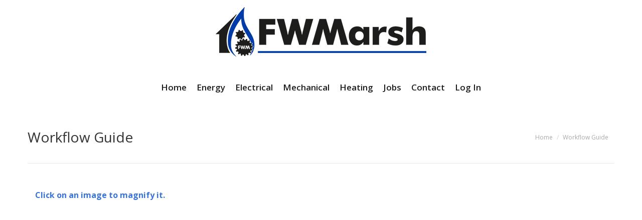

--- FILE ---
content_type: text/html; charset=UTF-8
request_url: https://www.fwmarsh.com/workflow/
body_size: 25898
content:
<!DOCTYPE html>
<!--[if !(IE 6) | !(IE 7) | !(IE 8)  ]><!-->
<html lang="en-GB" class="no-js">
<!--<![endif]-->
<head>
	<meta charset="UTF-8" />
				<meta name="viewport" content="width=device-width, initial-scale=1, maximum-scale=1, user-scalable=0"/>
			<meta name="theme-color" content="#013ca6"/>	<link rel="profile" href="https://gmpg.org/xfn/11" />
	<script type="text/javascript" data-cookieconsent="ignore">
	window.dataLayer = window.dataLayer || [];

	function gtag() {
		dataLayer.push(arguments);
	}

	gtag("consent", "default", {
		ad_personalization: "denied",
		ad_storage: "denied",
		ad_user_data: "denied",
		analytics_storage: "denied",
		functionality_storage: "denied",
		personalization_storage: "denied",
		security_storage: "granted",
		wait_for_update: 500,
	});
	gtag("set", "ads_data_redaction", true);
	</script>
<script type="text/javascript"
		id="Cookiebot"
		src="https://consent.cookiebot.com/uc.js"
		data-implementation="wp"
		data-cbid="13b342e4-1bf6-44e1-8824-55bff4df9617"
							data-blockingmode="auto"
	></script>
<meta name='robots' content='index, follow, max-image-preview:large, max-snippet:-1, max-video-preview:-1' />

	<!-- This site is optimized with the Yoast SEO plugin v26.8 - https://yoast.com/product/yoast-seo-wordpress/ -->
	<title>Workflow Guide - FW Marsh</title>
	<link rel="canonical" href="https://www.fwmarsh.com/workflow/" />
	<meta property="og:locale" content="en_GB" />
	<meta property="og:type" content="article" />
	<meta property="og:title" content="Workflow Guide - FW Marsh" />
	<meta property="og:url" content="https://www.fwmarsh.com/workflow/" />
	<meta property="og:site_name" content="FW Marsh" />
	<meta property="article:modified_time" content="2016-09-02T14:38:27+00:00" />
	<meta name="twitter:card" content="summary_large_image" />
	<meta name="twitter:label1" content="Estimated reading time" />
	<meta name="twitter:data1" content="4 minutes" />
	<script type="application/ld+json" class="yoast-schema-graph">{"@context":"https://schema.org","@graph":[{"@type":"WebPage","@id":"https://www.fwmarsh.com/workflow/","url":"https://www.fwmarsh.com/workflow/","name":"Workflow Guide - FW Marsh","isPartOf":{"@id":"https://www.fwmarsh.com/#website"},"datePublished":"2016-02-02T13:49:34+00:00","dateModified":"2016-09-02T14:38:27+00:00","breadcrumb":{"@id":"https://www.fwmarsh.com/workflow/#breadcrumb"},"inLanguage":"en-GB","potentialAction":[{"@type":"ReadAction","target":["https://www.fwmarsh.com/workflow/"]}]},{"@type":"BreadcrumbList","@id":"https://www.fwmarsh.com/workflow/#breadcrumb","itemListElement":[{"@type":"ListItem","position":1,"name":"Home","item":"https://www.fwmarsh.com/"},{"@type":"ListItem","position":2,"name":"Workflow Guide"}]},{"@type":"WebSite","@id":"https://www.fwmarsh.com/#website","url":"https://www.fwmarsh.com/","name":"FW Marsh","description":"","potentialAction":[{"@type":"SearchAction","target":{"@type":"EntryPoint","urlTemplate":"https://www.fwmarsh.com/?s={search_term_string}"},"query-input":{"@type":"PropertyValueSpecification","valueRequired":true,"valueName":"search_term_string"}}],"inLanguage":"en-GB"}]}</script>
	<!-- / Yoast SEO plugin. -->


<link rel='dns-prefetch' href='//www.fwmarsh.com' />
<link rel='dns-prefetch' href='//widgetlogic.org' />
<link rel='dns-prefetch' href='//fonts.googleapis.com' />
<link rel="alternate" type="application/rss+xml" title="FW Marsh &raquo; Feed" href="https://www.fwmarsh.com/feed/" />
<link rel="alternate" type="application/rss+xml" title="FW Marsh &raquo; Comments Feed" href="https://www.fwmarsh.com/comments/feed/" />
<link rel="alternate" title="oEmbed (JSON)" type="application/json+oembed" href="https://www.fwmarsh.com/wp-json/oembed/1.0/embed?url=https%3A%2F%2Fwww.fwmarsh.com%2Fworkflow%2F" />
<link rel="alternate" title="oEmbed (XML)" type="text/xml+oembed" href="https://www.fwmarsh.com/wp-json/oembed/1.0/embed?url=https%3A%2F%2Fwww.fwmarsh.com%2Fworkflow%2F&#038;format=xml" />
<style id='wp-img-auto-sizes-contain-inline-css'>
img:is([sizes=auto i],[sizes^="auto," i]){contain-intrinsic-size:3000px 1500px}
/*# sourceURL=wp-img-auto-sizes-contain-inline-css */
</style>
<style id='wp-emoji-styles-inline-css'>

	img.wp-smiley, img.emoji {
		display: inline !important;
		border: none !important;
		box-shadow: none !important;
		height: 1em !important;
		width: 1em !important;
		margin: 0 0.07em !important;
		vertical-align: -0.1em !important;
		background: none !important;
		padding: 0 !important;
	}
/*# sourceURL=wp-emoji-styles-inline-css */
</style>
<style id='wp-block-library-inline-css'>
:root{--wp-block-synced-color:#7a00df;--wp-block-synced-color--rgb:122,0,223;--wp-bound-block-color:var(--wp-block-synced-color);--wp-editor-canvas-background:#ddd;--wp-admin-theme-color:#007cba;--wp-admin-theme-color--rgb:0,124,186;--wp-admin-theme-color-darker-10:#006ba1;--wp-admin-theme-color-darker-10--rgb:0,107,160.5;--wp-admin-theme-color-darker-20:#005a87;--wp-admin-theme-color-darker-20--rgb:0,90,135;--wp-admin-border-width-focus:2px}@media (min-resolution:192dpi){:root{--wp-admin-border-width-focus:1.5px}}.wp-element-button{cursor:pointer}:root .has-very-light-gray-background-color{background-color:#eee}:root .has-very-dark-gray-background-color{background-color:#313131}:root .has-very-light-gray-color{color:#eee}:root .has-very-dark-gray-color{color:#313131}:root .has-vivid-green-cyan-to-vivid-cyan-blue-gradient-background{background:linear-gradient(135deg,#00d084,#0693e3)}:root .has-purple-crush-gradient-background{background:linear-gradient(135deg,#34e2e4,#4721fb 50%,#ab1dfe)}:root .has-hazy-dawn-gradient-background{background:linear-gradient(135deg,#faaca8,#dad0ec)}:root .has-subdued-olive-gradient-background{background:linear-gradient(135deg,#fafae1,#67a671)}:root .has-atomic-cream-gradient-background{background:linear-gradient(135deg,#fdd79a,#004a59)}:root .has-nightshade-gradient-background{background:linear-gradient(135deg,#330968,#31cdcf)}:root .has-midnight-gradient-background{background:linear-gradient(135deg,#020381,#2874fc)}:root{--wp--preset--font-size--normal:16px;--wp--preset--font-size--huge:42px}.has-regular-font-size{font-size:1em}.has-larger-font-size{font-size:2.625em}.has-normal-font-size{font-size:var(--wp--preset--font-size--normal)}.has-huge-font-size{font-size:var(--wp--preset--font-size--huge)}.has-text-align-center{text-align:center}.has-text-align-left{text-align:left}.has-text-align-right{text-align:right}.has-fit-text{white-space:nowrap!important}#end-resizable-editor-section{display:none}.aligncenter{clear:both}.items-justified-left{justify-content:flex-start}.items-justified-center{justify-content:center}.items-justified-right{justify-content:flex-end}.items-justified-space-between{justify-content:space-between}.screen-reader-text{border:0;clip-path:inset(50%);height:1px;margin:-1px;overflow:hidden;padding:0;position:absolute;width:1px;word-wrap:normal!important}.screen-reader-text:focus{background-color:#ddd;clip-path:none;color:#444;display:block;font-size:1em;height:auto;left:5px;line-height:normal;padding:15px 23px 14px;text-decoration:none;top:5px;width:auto;z-index:100000}html :where(.has-border-color){border-style:solid}html :where([style*=border-top-color]){border-top-style:solid}html :where([style*=border-right-color]){border-right-style:solid}html :where([style*=border-bottom-color]){border-bottom-style:solid}html :where([style*=border-left-color]){border-left-style:solid}html :where([style*=border-width]){border-style:solid}html :where([style*=border-top-width]){border-top-style:solid}html :where([style*=border-right-width]){border-right-style:solid}html :where([style*=border-bottom-width]){border-bottom-style:solid}html :where([style*=border-left-width]){border-left-style:solid}html :where(img[class*=wp-image-]){height:auto;max-width:100%}:where(figure){margin:0 0 1em}html :where(.is-position-sticky){--wp-admin--admin-bar--position-offset:var(--wp-admin--admin-bar--height,0px)}@media screen and (max-width:600px){html :where(.is-position-sticky){--wp-admin--admin-bar--position-offset:0px}}

/*# sourceURL=wp-block-library-inline-css */
</style><style id='global-styles-inline-css'>
:root{--wp--preset--aspect-ratio--square: 1;--wp--preset--aspect-ratio--4-3: 4/3;--wp--preset--aspect-ratio--3-4: 3/4;--wp--preset--aspect-ratio--3-2: 3/2;--wp--preset--aspect-ratio--2-3: 2/3;--wp--preset--aspect-ratio--16-9: 16/9;--wp--preset--aspect-ratio--9-16: 9/16;--wp--preset--color--black: #000000;--wp--preset--color--cyan-bluish-gray: #abb8c3;--wp--preset--color--white: #FFF;--wp--preset--color--pale-pink: #f78da7;--wp--preset--color--vivid-red: #cf2e2e;--wp--preset--color--luminous-vivid-orange: #ff6900;--wp--preset--color--luminous-vivid-amber: #fcb900;--wp--preset--color--light-green-cyan: #7bdcb5;--wp--preset--color--vivid-green-cyan: #00d084;--wp--preset--color--pale-cyan-blue: #8ed1fc;--wp--preset--color--vivid-cyan-blue: #0693e3;--wp--preset--color--vivid-purple: #9b51e0;--wp--preset--color--accent: #013ca6;--wp--preset--color--dark-gray: #111;--wp--preset--color--light-gray: #767676;--wp--preset--gradient--vivid-cyan-blue-to-vivid-purple: linear-gradient(135deg,rgb(6,147,227) 0%,rgb(155,81,224) 100%);--wp--preset--gradient--light-green-cyan-to-vivid-green-cyan: linear-gradient(135deg,rgb(122,220,180) 0%,rgb(0,208,130) 100%);--wp--preset--gradient--luminous-vivid-amber-to-luminous-vivid-orange: linear-gradient(135deg,rgb(252,185,0) 0%,rgb(255,105,0) 100%);--wp--preset--gradient--luminous-vivid-orange-to-vivid-red: linear-gradient(135deg,rgb(255,105,0) 0%,rgb(207,46,46) 100%);--wp--preset--gradient--very-light-gray-to-cyan-bluish-gray: linear-gradient(135deg,rgb(238,238,238) 0%,rgb(169,184,195) 100%);--wp--preset--gradient--cool-to-warm-spectrum: linear-gradient(135deg,rgb(74,234,220) 0%,rgb(151,120,209) 20%,rgb(207,42,186) 40%,rgb(238,44,130) 60%,rgb(251,105,98) 80%,rgb(254,248,76) 100%);--wp--preset--gradient--blush-light-purple: linear-gradient(135deg,rgb(255,206,236) 0%,rgb(152,150,240) 100%);--wp--preset--gradient--blush-bordeaux: linear-gradient(135deg,rgb(254,205,165) 0%,rgb(254,45,45) 50%,rgb(107,0,62) 100%);--wp--preset--gradient--luminous-dusk: linear-gradient(135deg,rgb(255,203,112) 0%,rgb(199,81,192) 50%,rgb(65,88,208) 100%);--wp--preset--gradient--pale-ocean: linear-gradient(135deg,rgb(255,245,203) 0%,rgb(182,227,212) 50%,rgb(51,167,181) 100%);--wp--preset--gradient--electric-grass: linear-gradient(135deg,rgb(202,248,128) 0%,rgb(113,206,126) 100%);--wp--preset--gradient--midnight: linear-gradient(135deg,rgb(2,3,129) 0%,rgb(40,116,252) 100%);--wp--preset--font-size--small: 13px;--wp--preset--font-size--medium: 20px;--wp--preset--font-size--large: 36px;--wp--preset--font-size--x-large: 42px;--wp--preset--spacing--20: 0.44rem;--wp--preset--spacing--30: 0.67rem;--wp--preset--spacing--40: 1rem;--wp--preset--spacing--50: 1.5rem;--wp--preset--spacing--60: 2.25rem;--wp--preset--spacing--70: 3.38rem;--wp--preset--spacing--80: 5.06rem;--wp--preset--shadow--natural: 6px 6px 9px rgba(0, 0, 0, 0.2);--wp--preset--shadow--deep: 12px 12px 50px rgba(0, 0, 0, 0.4);--wp--preset--shadow--sharp: 6px 6px 0px rgba(0, 0, 0, 0.2);--wp--preset--shadow--outlined: 6px 6px 0px -3px rgb(255, 255, 255), 6px 6px rgb(0, 0, 0);--wp--preset--shadow--crisp: 6px 6px 0px rgb(0, 0, 0);}:where(.is-layout-flex){gap: 0.5em;}:where(.is-layout-grid){gap: 0.5em;}body .is-layout-flex{display: flex;}.is-layout-flex{flex-wrap: wrap;align-items: center;}.is-layout-flex > :is(*, div){margin: 0;}body .is-layout-grid{display: grid;}.is-layout-grid > :is(*, div){margin: 0;}:where(.wp-block-columns.is-layout-flex){gap: 2em;}:where(.wp-block-columns.is-layout-grid){gap: 2em;}:where(.wp-block-post-template.is-layout-flex){gap: 1.25em;}:where(.wp-block-post-template.is-layout-grid){gap: 1.25em;}.has-black-color{color: var(--wp--preset--color--black) !important;}.has-cyan-bluish-gray-color{color: var(--wp--preset--color--cyan-bluish-gray) !important;}.has-white-color{color: var(--wp--preset--color--white) !important;}.has-pale-pink-color{color: var(--wp--preset--color--pale-pink) !important;}.has-vivid-red-color{color: var(--wp--preset--color--vivid-red) !important;}.has-luminous-vivid-orange-color{color: var(--wp--preset--color--luminous-vivid-orange) !important;}.has-luminous-vivid-amber-color{color: var(--wp--preset--color--luminous-vivid-amber) !important;}.has-light-green-cyan-color{color: var(--wp--preset--color--light-green-cyan) !important;}.has-vivid-green-cyan-color{color: var(--wp--preset--color--vivid-green-cyan) !important;}.has-pale-cyan-blue-color{color: var(--wp--preset--color--pale-cyan-blue) !important;}.has-vivid-cyan-blue-color{color: var(--wp--preset--color--vivid-cyan-blue) !important;}.has-vivid-purple-color{color: var(--wp--preset--color--vivid-purple) !important;}.has-black-background-color{background-color: var(--wp--preset--color--black) !important;}.has-cyan-bluish-gray-background-color{background-color: var(--wp--preset--color--cyan-bluish-gray) !important;}.has-white-background-color{background-color: var(--wp--preset--color--white) !important;}.has-pale-pink-background-color{background-color: var(--wp--preset--color--pale-pink) !important;}.has-vivid-red-background-color{background-color: var(--wp--preset--color--vivid-red) !important;}.has-luminous-vivid-orange-background-color{background-color: var(--wp--preset--color--luminous-vivid-orange) !important;}.has-luminous-vivid-amber-background-color{background-color: var(--wp--preset--color--luminous-vivid-amber) !important;}.has-light-green-cyan-background-color{background-color: var(--wp--preset--color--light-green-cyan) !important;}.has-vivid-green-cyan-background-color{background-color: var(--wp--preset--color--vivid-green-cyan) !important;}.has-pale-cyan-blue-background-color{background-color: var(--wp--preset--color--pale-cyan-blue) !important;}.has-vivid-cyan-blue-background-color{background-color: var(--wp--preset--color--vivid-cyan-blue) !important;}.has-vivid-purple-background-color{background-color: var(--wp--preset--color--vivid-purple) !important;}.has-black-border-color{border-color: var(--wp--preset--color--black) !important;}.has-cyan-bluish-gray-border-color{border-color: var(--wp--preset--color--cyan-bluish-gray) !important;}.has-white-border-color{border-color: var(--wp--preset--color--white) !important;}.has-pale-pink-border-color{border-color: var(--wp--preset--color--pale-pink) !important;}.has-vivid-red-border-color{border-color: var(--wp--preset--color--vivid-red) !important;}.has-luminous-vivid-orange-border-color{border-color: var(--wp--preset--color--luminous-vivid-orange) !important;}.has-luminous-vivid-amber-border-color{border-color: var(--wp--preset--color--luminous-vivid-amber) !important;}.has-light-green-cyan-border-color{border-color: var(--wp--preset--color--light-green-cyan) !important;}.has-vivid-green-cyan-border-color{border-color: var(--wp--preset--color--vivid-green-cyan) !important;}.has-pale-cyan-blue-border-color{border-color: var(--wp--preset--color--pale-cyan-blue) !important;}.has-vivid-cyan-blue-border-color{border-color: var(--wp--preset--color--vivid-cyan-blue) !important;}.has-vivid-purple-border-color{border-color: var(--wp--preset--color--vivid-purple) !important;}.has-vivid-cyan-blue-to-vivid-purple-gradient-background{background: var(--wp--preset--gradient--vivid-cyan-blue-to-vivid-purple) !important;}.has-light-green-cyan-to-vivid-green-cyan-gradient-background{background: var(--wp--preset--gradient--light-green-cyan-to-vivid-green-cyan) !important;}.has-luminous-vivid-amber-to-luminous-vivid-orange-gradient-background{background: var(--wp--preset--gradient--luminous-vivid-amber-to-luminous-vivid-orange) !important;}.has-luminous-vivid-orange-to-vivid-red-gradient-background{background: var(--wp--preset--gradient--luminous-vivid-orange-to-vivid-red) !important;}.has-very-light-gray-to-cyan-bluish-gray-gradient-background{background: var(--wp--preset--gradient--very-light-gray-to-cyan-bluish-gray) !important;}.has-cool-to-warm-spectrum-gradient-background{background: var(--wp--preset--gradient--cool-to-warm-spectrum) !important;}.has-blush-light-purple-gradient-background{background: var(--wp--preset--gradient--blush-light-purple) !important;}.has-blush-bordeaux-gradient-background{background: var(--wp--preset--gradient--blush-bordeaux) !important;}.has-luminous-dusk-gradient-background{background: var(--wp--preset--gradient--luminous-dusk) !important;}.has-pale-ocean-gradient-background{background: var(--wp--preset--gradient--pale-ocean) !important;}.has-electric-grass-gradient-background{background: var(--wp--preset--gradient--electric-grass) !important;}.has-midnight-gradient-background{background: var(--wp--preset--gradient--midnight) !important;}.has-small-font-size{font-size: var(--wp--preset--font-size--small) !important;}.has-medium-font-size{font-size: var(--wp--preset--font-size--medium) !important;}.has-large-font-size{font-size: var(--wp--preset--font-size--large) !important;}.has-x-large-font-size{font-size: var(--wp--preset--font-size--x-large) !important;}
/*# sourceURL=global-styles-inline-css */
</style>

<style id='classic-theme-styles-inline-css'>
/*! This file is auto-generated */
.wp-block-button__link{color:#fff;background-color:#32373c;border-radius:9999px;box-shadow:none;text-decoration:none;padding:calc(.667em + 2px) calc(1.333em + 2px);font-size:1.125em}.wp-block-file__button{background:#32373c;color:#fff;text-decoration:none}
/*# sourceURL=/wp-includes/css/classic-themes.min.css */
</style>
<link rel='stylesheet' id='awsm-ead-public-css' href='https://www.fwmarsh.com/wp-content/plugins/embed-any-document/css/embed-public.min.css?ver=2.7.12' media='all' />
<link rel='stylesheet' id='block-widget-css' href='https://www.fwmarsh.com/wp-content/plugins/widget-logic/block_widget/css/widget.css?ver=1768318769' media='all' />
<link rel='stylesheet' id='dashicons-css' href='https://www.fwmarsh.com/wp-includes/css/dashicons.min.css?ver=6.9' media='all' />
<link rel='stylesheet' id='essgrid-blocks-editor-css-css' href='https://www.fwmarsh.com/wp-content/plugins/essential-grid/public/includes/builders/gutenberg/build/index.css?ver=1765738185' media='all' />
<link rel='stylesheet' id='OutoftheBox.Default_Skin.Player.CSS-css' href='https://www.fwmarsh.com/wp-content/plugins/out-of-the-box/skins/Default_Skin/css/style.css?ver=3.4.5' media='all' />
<link rel='stylesheet' id='ilightbox-css' href='https://www.fwmarsh.com/wp-content/plugins/out-of-the-box/vendors/iLightBox/css/ilightbox.css?ver=6.9' media='all' />
<link rel='stylesheet' id='ilightbox-skin-outofthebox-css' href='https://www.fwmarsh.com/wp-content/plugins/out-of-the-box/vendors/iLightBox/metro-black-skin/skin.css?ver=6.9' media='all' />
<link rel='stylesheet' id='Eva-Icons-css' href='https://www.fwmarsh.com/wp-content/plugins/out-of-the-box/vendors/eva-icons/eva-icons.min.css?ver=3.4.5' media='all' />
<link rel='stylesheet' id='WPCloudPlugins.Modals-css' href='https://www.fwmarsh.com/wp-content/plugins/out-of-the-box/css/modal.min.css?ver=3.4.5' media='all' />
<link rel='stylesheet' id='OutoftheBox-css' href='https://www.fwmarsh.com/wp-content/plugins/out-of-the-box/css/main.min.css?ver=3.4.5' media='all' />
<style id='OutoftheBox-inline-css'>
#OutoftheBox .loading{background-image:url(https://www.fwmarsh.com/wp-content/uploads/2025/12/FWM-QR-Logo.jpg);}#OutoftheBox .wpcp-no-results .ajax-filelist { background-image:url(http://www.fwmarsh.com/wp-content/plugins/out-of-the-box/css/images/loader_no_results.svg);}iframe[src*='outofthebox'] {background-image:url(https://www.fwmarsh.com/wp-content/uploads/2025/12/FWM-QR-Logo.jpg);background-repeat:no-repeat;background-position:center center;background-size:auto 128px;}:root {--wpcp--present--color--always--white:#fff;--wpcp--present--color--always--black:#222;--wpcp--present--border--radius:10px;--wpcp--present--gap:10px;--wpcp--present--color--color-scheme:light;--wpcp--present--color--accent:#29ADE2;--wpcp--present--color--background:#f9f9f9;--wpcp--present--color--background--50:rgb(249, 249, 249, 0.5);--wpcp--present--color--background--90:rgb(249, 249, 249, 0.9);--wpcp--present--color--black:#222;--wpcp--present--color--dark1:#666;--wpcp--present--color--dark2:#999;--wpcp--present--color--white:#fff;--wpcp--present--color--light1:#fcfcfc;--wpcp--present--color--light2:#e8e8e8;}@media only screen and (max-width:480px) {:root {--wpcp--present--gap:calc(10px * .4);}}@media only screen and (min-width:480px) and (max-width :768px) {:root {--wpcp--present--gap:calc(10px * .6);}}:root .wpcp-theme-light {--wpcp--present--color--color-scheme:light;--wpcp--present--color--accent:#29ADE2;--wpcp--present--color--background:#f9f9f9;--wpcp--present--color--background--50:rgb(249, 249, 249, 0.5);--wpcp--present--color--background--90:rgb(249, 249, 249, 0.9);--wpcp--present--color--black:#222;--wpcp--present--color--dark1:#666;--wpcp--present--color--dark2:#999;--wpcp--present--color--white:#fff;--wpcp--present--color--light1:#fcfcfc;--wpcp--present--color--light2:#e8e8e8;}:root .wpcp-theme-dark {--wpcp--present--color--color-scheme:dark;--wpcp--present--color--accent:#29ADE2;--wpcp--present--color--background:#333333;--wpcp--present--color--background--50:rgb(51, 51, 51, 0.5);--wpcp--present--color--background--90:rgb(51, 51, 51, 0.9);--wpcp--present--color--black:#fff;--wpcp--present--color--dark1:#fcfcfc;--wpcp--present--color--dark2:#e8e8e8;--wpcp--present--color--white:#222;--wpcp--present--color--light1:#666;--wpcp--present--color--light2:#999;}
/*# sourceURL=OutoftheBox-inline-css */
</style>
<link rel='stylesheet' id='theme-my-login-css' href='https://www.fwmarsh.com/wp-content/plugins/theme-my-login/assets/styles/theme-my-login.min.css?ver=7.1.14' media='all' />
<link rel='stylesheet' id='wpcw-frontend-css' href='https://www.fwmarsh.com/wp-content/plugins/wp-courseware/assets/css/frontend.css?id=bd62a8f26ba034a1bafb&#038;ver=4.18.0' media='all' />
<link rel='stylesheet' id='wpcw-course-note-css' href='https://www.fwmarsh.com/wp-content/plugins/wp-courseware/assets/css/coursenote.css?id=b2b610afda7c56ebf10c&#038;ver=4.18.0' media='all' />
<link rel='stylesheet' id='parent-style-css' href='https://www.fwmarsh.com/wp-content/themes/dt-the7/style.css?ver=6.9' media='all' />
<link rel='stylesheet' id='child-style-css' href='https://www.fwmarsh.com/wp-content/themes/dt-the7-child/style.css?ver=1.0.0' media='all' />
<link rel='stylesheet' id='the7-font-css' href='https://www.fwmarsh.com/wp-content/themes/dt-the7/fonts/icomoon-the7-font/icomoon-the7-font.min.css?ver=14.2.0' media='all' />
<link rel='stylesheet' id='the7-awesome-fonts-css' href='https://www.fwmarsh.com/wp-content/themes/dt-the7/fonts/FontAwesome/css/all.min.css?ver=14.2.0' media='all' />
<link rel='stylesheet' id='the7-awesome-fonts-back-css' href='https://www.fwmarsh.com/wp-content/themes/dt-the7/fonts/FontAwesome/back-compat.min.css?ver=14.2.0' media='all' />
<link rel='stylesheet' id='the7-Defaults-css' href='https://www.fwmarsh.com/wp-content/uploads/smile_fonts/Defaults/Defaults.css?ver=6.9' media='all' />
<link rel='stylesheet' id='UserAccessManagerLoginForm-css' href='https://www.fwmarsh.com/wp-content/plugins/user-access-manager/assets/css/uamLoginForm.css?ver=2.3.11' media='screen' />
<link rel='stylesheet' id='upw_theme_standard-css' href='https://www.fwmarsh.com/wp-content/plugins/ultimate-posts-widget/css/upw-theme-standard.min.css?ver=6.9' media='all' />
<link rel='stylesheet' id='js_composer_front-css' href='https://www.fwmarsh.com/wp-content/plugins/js_composer/assets/css/js_composer.min.css?ver=8.7.2' media='all' />
<link rel='stylesheet' id='dt-web-fonts-css' href='https://fonts.googleapis.com/css?family=Open+Sans:400,600,700' media='all' />
<link rel='stylesheet' id='dt-main-css' href='https://www.fwmarsh.com/wp-content/themes/dt-the7/css/main.min.css?ver=14.2.0' media='all' />
<link rel='stylesheet' id='the7-custom-scrollbar-css' href='https://www.fwmarsh.com/wp-content/themes/dt-the7/lib/custom-scrollbar/custom-scrollbar.min.css?ver=14.2.0' media='all' />
<link rel='stylesheet' id='the7-wpbakery-css' href='https://www.fwmarsh.com/wp-content/themes/dt-the7/css/wpbakery.min.css?ver=14.2.0' media='all' />
<link rel='stylesheet' id='the7-core-css' href='https://www.fwmarsh.com/wp-content/plugins/dt-the7-core/assets/css/post-type.min.css?ver=2.7.12' media='all' />
<link rel='stylesheet' id='the7-css-vars-css' href='https://www.fwmarsh.com/wp-content/uploads/the7-css/css-vars.css?ver=33c06d5366bd' media='all' />
<link rel='stylesheet' id='dt-custom-css' href='https://www.fwmarsh.com/wp-content/uploads/the7-css/custom.css?ver=33c06d5366bd' media='all' />
<link rel='stylesheet' id='dt-media-css' href='https://www.fwmarsh.com/wp-content/uploads/the7-css/media.css?ver=33c06d5366bd' media='all' />
<link rel='stylesheet' id='the7-mega-menu-css' href='https://www.fwmarsh.com/wp-content/uploads/the7-css/mega-menu.css?ver=33c06d5366bd' media='all' />
<link rel='stylesheet' id='the7-elements-albums-portfolio-css' href='https://www.fwmarsh.com/wp-content/uploads/the7-css/the7-elements-albums-portfolio.css?ver=33c06d5366bd' media='all' />
<link rel='stylesheet' id='the7-elements-css' href='https://www.fwmarsh.com/wp-content/uploads/the7-css/post-type-dynamic.css?ver=33c06d5366bd' media='all' />
<link rel='stylesheet' id='tp-fontello-css' href='https://www.fwmarsh.com/wp-content/plugins/essential-grid/public/assets/font/fontello/css/fontello.css?ver=3.1.10' media='all' />
<link rel='stylesheet' id='esg-plugin-settings-css' href='https://www.fwmarsh.com/wp-content/plugins/essential-grid/public/assets/css/settings.css?ver=3.1.10' media='all' />
<link rel='stylesheet' id='tp-open-sans-css' href='https://fonts.googleapis.com/css?family=Open+Sans%3A300%2C400%2C600%2C700%2C800&#038;ver=1.1.6' media='all' />
<link rel='stylesheet' id='tp-raleway-css' href='https://fonts.googleapis.com/css?family=Raleway%3A100%2C200%2C300%2C400%2C500%2C600%2C700%2C800%2C900&#038;ver=1.1.6' media='all' />
<link rel='stylesheet' id='tp-droid-serif-css' href='https://fonts.googleapis.com/css?family=Droid+Serif%3A400%2C700&#038;ver=1.1.6' media='all' />
<link rel='stylesheet' id='style-css' href='https://www.fwmarsh.com/wp-content/themes/dt-the7-child/style.css?ver=14.2.0' media='all' />
<script src="https://www.fwmarsh.com/wp-includes/js/jquery/jquery.min.js?ver=3.7.1" id="jquery-core-js"></script>
<script src="https://www.fwmarsh.com/wp-includes/js/jquery/jquery-migrate.min.js?ver=3.4.1" id="jquery-migrate-js"></script>
<script src="https://www.fwmarsh.com/wp-content/plugins/disable-gravity-forms-fields/disable-gf-fields.js?ver=6.9" id="disable-gf-fields-js"></script>
<script id="Default_Skin.Library-js-extra">
var wpcp_mejsL10n = {"language":"en","strings":{"wpcp_mejs.plural-form":2,"wpcp_mejs.install-flash":"You are using a browser that does not have Flash player enabled or installed. Please turn on your Flash player plugin or download the latest version from https://get.adobe.com/flashplayer/","wpcp_mejs.fullscreen-off":"Turn off Fullscreen","wpcp_mejs.fullscreen-on":"Go Fullscreen","wpcp_mejs.download-video":"Download Video","wpcp_mejs.download-file":"Download","wpcp_mejs.zipdownload":"Download playlist","wpcp_mejs.share":"Share","wpcp_mejs.deeplink":"Direct link","wpcp_mejs.purchase":"Purchase","wpcp_mejs.search":"Search...","wpcp_mejs.fullscreen":"Fullscreen","wpcp_mejs.time-jump-forward":["Jump forward 30 second","Jump forward %1 seconds"],"wpcp_mejs.loop":"Toggle Loop","wpcp_mejs.play":"Play","wpcp_mejs.pause":"Pause","wpcp_mejs.close":"Close","wpcp_mejs.playlist":"Close","wpcp_mejs.playlist-prev":"Previous","wpcp_mejs.playlist-next":"Next","wpcp_mejs.playlist-loop":"Loop","wpcp_mejs.playlist-shuffle":"Shuffle","wpcp_mejs.time-slider":"Time Slider","wpcp_mejs.time-help-text":"Use Left/Right Arrow keys to advance one second, Up/Down arrows to advance ten seconds.","wpcp_mejs.time-skip-back":["Skip back 10 second","Skip back %1 seconds"],"wpcp_mejs.captions-subtitles":"Captions/Subtitles","wpcp_mejs.captions-chapters":"Chapters","wpcp_mejs.none":"None","wpcp_mejs.mute-toggle":"Mute Toggle","wpcp_mejs.volume-help-text":"Use Up/Down Arrow keys to increase or decrease volume.","wpcp_mejs.unmute":"Unmute","wpcp_mejs.mute":"Mute","wpcp_mejs.volume-slider":"Volume Slider","wpcp_mejs.video-player":"Video Player","wpcp_mejs.audio-player":"Audio Player","wpcp_mejs.ad-skip":"Skip ad","wpcp_mejs.ad-skip-info":["Skip in 1 second","Skip in %1 seconds"],"wpcp_mejs.source-chooser":"Source Chooser","wpcp_mejs.stop":"Stop","wpcp_mejs.speed-rate":"Speed Rate","wpcp_mejs.live-broadcast":"Live Broadcast","wpcp_mejs.afrikaans":"Afrikaans","wpcp_mejs.albanian":"Albanian","wpcp_mejs.arabic":"Arabic","wpcp_mejs.belarusian":"Belarusian","wpcp_mejs.bulgarian":"Bulgarian","wpcp_mejs.catalan":"Catalan","wpcp_mejs.chinese":"Chinese","wpcp_mejs.chinese-simplified":"Chinese (Simplified)","wpcp_mejs.chinese-traditional":"Chinese (Traditional)","wpcp_mejs.croatian":"Croatian","wpcp_mejs.czech":"Czech","wpcp_mejs.danish":"Danish","wpcp_mejs.dutch":"Dutch","wpcp_mejs.english":"English","wpcp_mejs.estonian":"Estonian","wpcp_mejs.filipino":"Filipino","wpcp_mejs.finnish":"Finnish","wpcp_mejs.french":"French","wpcp_mejs.galician":"Galician","wpcp_mejs.german":"German","wpcp_mejs.greek":"Greek","wpcp_mejs.haitian-creole":"Haitian Creole","wpcp_mejs.hebrew":"Hebrew","wpcp_mejs.hindi":"Hindi","wpcp_mejs.hungarian":"Hungarian","wpcp_mejs.icelandic":"Icelandic","wpcp_mejs.indonesian":"Indonesian","wpcp_mejs.irish":"Irish","wpcp_mejs.italian":"Italian","wpcp_mejs.japanese":"Japanese","wpcp_mejs.korean":"Korean","wpcp_mejs.latvian":"Latvian","wpcp_mejs.lithuanian":"Lithuanian","wpcp_mejs.macedonian":"Macedonian","wpcp_mejs.malay":"Malay","wpcp_mejs.maltese":"Maltese","wpcp_mejs.norwegian":"Norwegian","wpcp_mejs.persian":"Persian","wpcp_mejs.polish":"Polish","wpcp_mejs.portuguese":"Portuguese","wpcp_mejs.romanian":"Romanian","wpcp_mejs.russian":"Russian","wpcp_mejs.serbian":"Serbian","wpcp_mejs.slovak":"Slovak","wpcp_mejs.slovenian":"Slovenian","wpcp_mejs.spanish":"Spanish","wpcp_mejs.swahili":"Swahili","wpcp_mejs.swedish":"Swedish","wpcp_mejs.tagalog":"Tagalog","wpcp_mejs.thai":"Thai","wpcp_mejs.turkish":"Turkish","wpcp_mejs.ukrainian":"Ukrainian","wpcp_mejs.vietnamese":"Vietnamese","wpcp_mejs.welsh":"Welsh","wpcp_mejs.yiddish":"Yiddish"}};
//# sourceURL=Default_Skin.Library-js-extra
</script>
<script src="https://www.fwmarsh.com/wp-content/plugins/out-of-the-box/skins/Default_Skin/js/mediaelement-and-player.min.js?ver=3.4.5" id="Default_Skin.Library-js"></script>
<script src="//www.fwmarsh.com/wp-content/plugins/revslider/sr6/assets/js/rbtools.min.js?ver=6.7.38" async id="tp-tools-js"></script>
<script src="//www.fwmarsh.com/wp-content/plugins/revslider/sr6/assets/js/rs6.min.js?ver=6.7.38" async id="revmin-js"></script>
<script id="dt-above-fold-js-extra">
var dtLocal = {"themeUrl":"https://www.fwmarsh.com/wp-content/themes/dt-the7","passText":"To view this protected post, enter the password below:","moreButtonText":{"loading":"Loading...","loadMore":"Load more"},"postID":"2377","ajaxurl":"https://www.fwmarsh.com/wp-admin/admin-ajax.php","REST":{"baseUrl":"https://www.fwmarsh.com/wp-json/the7/v1","endpoints":{"sendMail":"/send-mail"}},"contactMessages":{"required":"One or more fields have an error. Please check and try again.","terms":"Please accept the privacy policy.","fillTheCaptchaError":"Please, fill the captcha."},"captchaSiteKey":"","ajaxNonce":"b4ca4ee6d4","pageData":{"type":"page","template":"page","layout":null},"themeSettings":{"smoothScroll":"off","lazyLoading":false,"desktopHeader":{"height":220},"ToggleCaptionEnabled":"disabled","ToggleCaption":"Navigation","floatingHeader":{"showAfter":150,"showMenu":true,"height":100,"logo":{"showLogo":true,"html":"\u003Cimg class=\" preload-me\" src=\"https://www.fwmarsh.com/wp-content/uploads/2015/10/FWM_Logo_Mobile.png\" srcset=\"https://www.fwmarsh.com/wp-content/uploads/2015/10/FWM_Logo_Mobile.png 150w, https://www.fwmarsh.com/wp-content/uploads/2015/07/fwmarsh-logo.png 251w\" width=\"150\" height=\"36\"   sizes=\"150px\" alt=\"FW Marsh\" /\u003E","url":"https://www.fwmarsh.com/"}},"topLine":{"floatingTopLine":{"logo":{"showLogo":false,"html":""}}},"mobileHeader":{"firstSwitchPoint":970,"secondSwitchPoint":370,"firstSwitchPointHeight":70,"secondSwitchPointHeight":70,"mobileToggleCaptionEnabled":"disabled","mobileToggleCaption":"Menu"},"stickyMobileHeaderFirstSwitch":{"logo":{"html":"\u003Cimg class=\" preload-me\" src=\"https://www.fwmarsh.com/wp-content/uploads/2015/10/FWM_Logo_Mobile.png\" srcset=\"https://www.fwmarsh.com/wp-content/uploads/2015/10/FWM_Logo_Mobile.png 150w, https://www.fwmarsh.com/wp-content/uploads/2015/10/FWM_Logo_Mobile_Retina.png 420w\" width=\"150\" height=\"36\"   sizes=\"150px\" alt=\"FW Marsh\" /\u003E"}},"stickyMobileHeaderSecondSwitch":{"logo":{"html":"\u003Cimg class=\" preload-me\" src=\"https://www.fwmarsh.com/wp-content/uploads/2015/10/FWM_Logo_Mobile.png\" srcset=\"https://www.fwmarsh.com/wp-content/uploads/2015/10/FWM_Logo_Mobile.png 150w, https://www.fwmarsh.com/wp-content/uploads/2015/10/FWM_Logo_Mobile_Retina.png 420w\" width=\"150\" height=\"36\"   sizes=\"150px\" alt=\"FW Marsh\" /\u003E"}},"sidebar":{"switchPoint":970},"boxedWidth":"1280px"},"VCMobileScreenWidth":"768"};
var dtShare = {"shareButtonText":{"facebook":"Share on Facebook","twitter":"Share on X","pinterest":"Pin it","linkedin":"Share on Linkedin","whatsapp":"Share on Whatsapp"},"overlayOpacity":"85"};
//# sourceURL=dt-above-fold-js-extra
</script>
<script src="https://www.fwmarsh.com/wp-content/themes/dt-the7/js/above-the-fold.min.js?ver=14.2.0" id="dt-above-fold-js"></script>
<script></script><link rel="https://api.w.org/" href="https://www.fwmarsh.com/wp-json/" /><link rel="alternate" title="JSON" type="application/json" href="https://www.fwmarsh.com/wp-json/wp/v2/pages/2377" /><link rel="EditURI" type="application/rsd+xml" title="RSD" href="https://www.fwmarsh.com/xmlrpc.php?rsd" />
<meta name="generator" content="WordPress 6.9" />
<link rel='shortlink' href='https://www.fwmarsh.com/?p=2377' />
<script type="text/javascript">
(function(url){
	if(/(?:Chrome\/26\.0\.1410\.63 Safari\/537\.31|WordfenceTestMonBot)/.test(navigator.userAgent)){ return; }
	var addEvent = function(evt, handler) {
		if (window.addEventListener) {
			document.addEventListener(evt, handler, false);
		} else if (window.attachEvent) {
			document.attachEvent('on' + evt, handler);
		}
	};
	var removeEvent = function(evt, handler) {
		if (window.removeEventListener) {
			document.removeEventListener(evt, handler, false);
		} else if (window.detachEvent) {
			document.detachEvent('on' + evt, handler);
		}
	};
	var evts = 'contextmenu dblclick drag dragend dragenter dragleave dragover dragstart drop keydown keypress keyup mousedown mousemove mouseout mouseover mouseup mousewheel scroll'.split(' ');
	var logHuman = function() {
		if (window.wfLogHumanRan) { return; }
		window.wfLogHumanRan = true;
		var wfscr = document.createElement('script');
		wfscr.type = 'text/javascript';
		wfscr.async = true;
		wfscr.src = url + '&r=' + Math.random();
		(document.getElementsByTagName('head')[0]||document.getElementsByTagName('body')[0]).appendChild(wfscr);
		for (var i = 0; i < evts.length; i++) {
			removeEvent(evts[i], logHuman);
		}
	};
	for (var i = 0; i < evts.length; i++) {
		addEvent(evts[i], logHuman);
	}
})('//www.fwmarsh.com/?wordfence_lh=1&hid=31B36505B3BC14665C53A54C3E03C7C9');
</script><style type="text/css">.wpcw_fe_quiz_box_pending{background-color:#ffffff;}</style><meta name="generator" content="Powered by WPBakery Page Builder - drag and drop page builder for WordPress."/>
<meta name="generator" content="Powered by Slider Revolution 6.7.38 - responsive, Mobile-Friendly Slider Plugin for WordPress with comfortable drag and drop interface." />
<link rel="icon" href="https://www.fwmarsh.com/wp-content/uploads/2015/11/ico.png" type="image/png" sizes="16x16"/><link rel="icon" href="https://www.fwmarsh.com/wp-content/uploads/2015/11/ico-2.png" type="image/png" sizes="32x32"/><script>function setREVStartSize(e){
			//window.requestAnimationFrame(function() {
				window.RSIW = window.RSIW===undefined ? window.innerWidth : window.RSIW;
				window.RSIH = window.RSIH===undefined ? window.innerHeight : window.RSIH;
				try {
					var pw = document.getElementById(e.c).parentNode.offsetWidth,
						newh;
					pw = pw===0 || isNaN(pw) || (e.l=="fullwidth" || e.layout=="fullwidth") ? window.RSIW : pw;
					e.tabw = e.tabw===undefined ? 0 : parseInt(e.tabw);
					e.thumbw = e.thumbw===undefined ? 0 : parseInt(e.thumbw);
					e.tabh = e.tabh===undefined ? 0 : parseInt(e.tabh);
					e.thumbh = e.thumbh===undefined ? 0 : parseInt(e.thumbh);
					e.tabhide = e.tabhide===undefined ? 0 : parseInt(e.tabhide);
					e.thumbhide = e.thumbhide===undefined ? 0 : parseInt(e.thumbhide);
					e.mh = e.mh===undefined || e.mh=="" || e.mh==="auto" ? 0 : parseInt(e.mh,0);
					if(e.layout==="fullscreen" || e.l==="fullscreen")
						newh = Math.max(e.mh,window.RSIH);
					else{
						e.gw = Array.isArray(e.gw) ? e.gw : [e.gw];
						for (var i in e.rl) if (e.gw[i]===undefined || e.gw[i]===0) e.gw[i] = e.gw[i-1];
						e.gh = e.el===undefined || e.el==="" || (Array.isArray(e.el) && e.el.length==0)? e.gh : e.el;
						e.gh = Array.isArray(e.gh) ? e.gh : [e.gh];
						for (var i in e.rl) if (e.gh[i]===undefined || e.gh[i]===0) e.gh[i] = e.gh[i-1];
											
						var nl = new Array(e.rl.length),
							ix = 0,
							sl;
						e.tabw = e.tabhide>=pw ? 0 : e.tabw;
						e.thumbw = e.thumbhide>=pw ? 0 : e.thumbw;
						e.tabh = e.tabhide>=pw ? 0 : e.tabh;
						e.thumbh = e.thumbhide>=pw ? 0 : e.thumbh;
						for (var i in e.rl) nl[i] = e.rl[i]<window.RSIW ? 0 : e.rl[i];
						sl = nl[0];
						for (var i in nl) if (sl>nl[i] && nl[i]>0) { sl = nl[i]; ix=i;}
						var m = pw>(e.gw[ix]+e.tabw+e.thumbw) ? 1 : (pw-(e.tabw+e.thumbw)) / (e.gw[ix]);
						newh =  (e.gh[ix] * m) + (e.tabh + e.thumbh);
					}
					var el = document.getElementById(e.c);
					if (el!==null && el) el.style.height = newh+"px";
					el = document.getElementById(e.c+"_wrapper");
					if (el!==null && el) {
						el.style.height = newh+"px";
						el.style.display = "block";
					}
				} catch(e){
					console.log("Failure at Presize of Slider:" + e)
				}
			//});
		  };</script>
		<style id="wp-custom-css">
			#bottom-bar .wf-float-left {
    padding-left: 20px;
}
.vacancies .entry-meta {
	display: none;
}

.gform_wrapper {
    margin-bottom: 16px;
    margin-top: 16px;
    max-width: 100%;
    background: #eee none repeat scroll 0 0;
    border-radius: 6px;
    padding: 15px 25px 10px;
}

button.tml-button {
    padding: 8px 25px;
    border: 2px solid #dfdfdf;
}

.page-id-5590 #main {
    padding: 0px 0 50px 0;
}

#fwe-energy-sub {
	color: #fff;
	font: normal 26px "Open Sans", Helvetica, Arial, Verdana, sans-serif;
	word-spacing: normal;
}

#fwe-energy-info h2.p3 {
	margin: 40px 0;
	color: #1d384c;
}

#fwe-energy-contact, #fwe-energy-contact a {
	color: #fff;
}		</style>
		<style type="text/css" data-type="vc_shortcodes-custom-css">.vc_custom_1454423124669{padding-left: 15px !important;}.vc_custom_1454421967572{padding-left: 15px !important;}.vc_custom_1454421972432{padding-left: 15px !important;}.vc_custom_1454421957322{padding-left: 15px !important;}.vc_custom_1454422930738{padding-left: 15px !important;}.vc_custom_1454422123445{padding-left: 15px !important;}.vc_custom_1454422172608{padding-left: 15px !important;}.vc_custom_1454422282182{padding-left: 15px !important;}.vc_custom_1454422363585{padding-left: 15px !important;}.vc_custom_1454422968443{padding-left: 15px !important;}.vc_custom_1454422666733{padding-left: 15px !important;}.vc_custom_1454422757239{padding-left: 15px !important;}.vc_custom_1454422812894{padding-left: 15px !important;}.vc_custom_1454422907878{padding-left: 15px !important;}</style><noscript><style> .wpb_animate_when_almost_visible { opacity: 1; }</style></noscript><script>
  (function(i,s,o,g,r,a,m){i['GoogleAnalyticsObject']=r;i[r]=i[r]||function(){
  (i[r].q=i[r].q||[]).push(arguments)},i[r].l=1*new Date();a=s.createElement(o),
  m=s.getElementsByTagName(o)[0];a.async=1;a.src=g;m.parentNode.insertBefore(a,m)
  })(window,document,'script','//www.google-analytics.com/analytics.js','ga');

  ga('create', 'UA-52044464-1', 'fwmarsh.com');
  ga('send', 'pageview');

</script><style id='the7-custom-inline-css' type='text/css'>
#wpcw_fe_course_progress td.wpcw_fe_course_progress_detail #wpcw_fe_course td {
    width: auto !important;
}
</style>
<link rel='stylesheet' id='wpachievements-notify-style-css' href='https://www.fwmarsh.com/wp-content/plugins/wp-courseware/includes/popup/css/MetroNotificationStyle.min.css?ver=6.9' media='all' />
<link rel='stylesheet' id='the7-stripes-css' href='https://www.fwmarsh.com/wp-content/uploads/the7-css/legacy/stripes.css?ver=33c06d5366bd' media='all' />
<link rel='stylesheet' id='vc_animate-css-css' href='https://www.fwmarsh.com/wp-content/plugins/js_composer/assets/lib/vendor/dist/animate.css/animate.min.css?ver=8.7.2' media='all' />
<link rel='stylesheet' id='rs-plugin-settings-css' href='//www.fwmarsh.com/wp-content/plugins/revslider/sr6/assets/css/rs6.css?ver=6.7.38' media='all' />
<style id='rs-plugin-settings-inline-css'>
.tp-caption a{color:#ff7302;text-shadow:none;-webkit-transition:all 0.2s ease-out;-moz-transition:all 0.2s ease-out;-o-transition:all 0.2s ease-out;-ms-transition:all 0.2s ease-out}.tp-caption a:hover{color:#ffa902}
/*# sourceURL=rs-plugin-settings-inline-css */
</style>
</head>
<body id="the7-body" class="wp-singular page-template-default page page-id-2377 wp-embed-responsive wp-theme-dt-the7 wp-child-theme-dt-the7-child the7-core-ver-2.7.12 publish dt-responsive-on right-mobile-menu-close-icon ouside-menu-close-icon mobile-hamburger-close-bg-enable mobile-hamburger-close-bg-hover-enable  fade-medium-mobile-menu-close-icon fade-medium-menu-close-icon accent-gradient srcset-enabled btn-flat custom-btn-color custom-btn-hover-color phantom-fade phantom-disable-decoration phantom-custom-logo-on sticky-mobile-header top-header first-switch-logo-center first-switch-menu-right second-switch-logo-center second-switch-menu-right layzr-loading-on popup-message-style the7-ver-14.2.0 dt-fa-compatibility wpb-js-composer js-comp-ver-8.7.2 vc_responsive">
<!-- The7 14.2.0 -->

<div id="page" >
	<a class="skip-link screen-reader-text" href="#content">Skip to content</a>

<div class="masthead classic-header center logo-center full-height line-decoration shadow-mobile-header-decoration small-mobile-menu-icon mobile-menu-icon-bg-on mobile-menu-icon-hover-bg-on dt-parent-menu-clickable show-sub-menu-on-hover show-device-logo show-mobile-logo" >

	<div class="top-bar line-content top-bar-empty">
	<div class="top-bar-bg" ></div>
	<div class="mini-widgets left-widgets"></div><div class="mini-widgets right-widgets"></div></div>

	<header class="header-bar" role="banner">

		<div class="branding">
	<div id="site-title" class="assistive-text">FW Marsh</div>
	<div id="site-description" class="assistive-text"></div>
	<a class="" href="https://www.fwmarsh.com/"><img class=" preload-me" src="https://www.fwmarsh.com/wp-content/uploads/2016/02/FWM_Logo_Large.png" srcset="https://www.fwmarsh.com/wp-content/uploads/2016/02/FWM_Logo_Large.png 420w, https://www.fwmarsh.com/wp-content/uploads/2015/10/FWM_Logo_Retina.png 700w" width="420" height="101"   sizes="420px" alt="FW Marsh" /><img class="mobile-logo preload-me" src="https://www.fwmarsh.com/wp-content/uploads/2015/10/FWM_Logo_Mobile.png" srcset="https://www.fwmarsh.com/wp-content/uploads/2015/10/FWM_Logo_Mobile.png 150w, https://www.fwmarsh.com/wp-content/uploads/2015/10/FWM_Logo_Mobile_Retina.png 420w" width="150" height="36"   sizes="150px" alt="FW Marsh" /></a><div class="mini-widgets"></div><div class="mini-widgets"></div></div>

		<nav class="navigation">

			<ul id="primary-menu" class="main-nav gradient-hover outside-item-remove-margin"><li class="menu-item menu-item-type-post_type menu-item-object-page menu-item-home menu-item-3383 first depth-0"><a href='https://www.fwmarsh.com/' data-level='1'><span class="menu-item-text"><span class="menu-text">Home</span></span></a></li> <li class="menu-item menu-item-type-post_type menu-item-object-page menu-item-has-children menu-item-31 has-children depth-0"><a href='https://www.fwmarsh.com/energy/' data-level='1' aria-haspopup='true' aria-expanded='false'><span class="menu-item-text"><span class="menu-text">Energy</span></span></a><ul class="sub-nav gradient-hover hover-style-bg level-arrows-on" role="group"><li class="menu-item menu-item-type-post_type menu-item-object-page menu-item-1768 first depth-1"><a href='https://www.fwmarsh.com/energy/field-services/' data-level='2'><span class="menu-item-text"><span class="menu-text">Field Services</span></span></a></li> <li class="menu-item menu-item-type-post_type menu-item-object-page menu-item-1773 depth-1"><a href='https://www.fwmarsh.com/energy/installation-commissioning/' data-level='2'><span class="menu-item-text"><span class="menu-text">Installation &#038; Commissioning (I&#038;C)</span></span></a></li> <li class="menu-item menu-item-type-post_type menu-item-object-page menu-item-3503 depth-1"><a href='https://www.fwmarsh.com/energy/mro-service-centers/' data-level='2'><span class="menu-item-text"><span class="menu-text">MRO Service Centres</span></span></a></li> <li class="menu-item menu-item-type-post_type menu-item-object-page menu-item-1784 depth-1"><a href='https://www.fwmarsh.com/energy/engineering-technical-services/' data-level='2'><span class="menu-item-text"><span class="menu-text">Engineering &#038; Technical Services Overview</span></span></a></li> <li class="menu-item menu-item-type-post_type menu-item-object-page menu-item-1776 depth-1"><a href='https://www.fwmarsh.com/energy/gas-turbine-training/' data-level='2'><span class="menu-item-text"><span class="menu-text">Gas Turbine Training</span></span></a></li> <li class="menu-item menu-item-type-post_type menu-item-object-page menu-item-4957 depth-1"><a href='https://www.fwmarsh.com/energy/dynamic-balancing-services/' data-level='2'><span class="menu-item-text"><span class="menu-text">Balancing Services</span></span></a></li> <li class="menu-item menu-item-type-post_type menu-item-object-page menu-item-5657 depth-1"><a href='https://www.fwmarsh.com/energy/torque-shaft-overhaul/' data-level='2'><span class="menu-item-text"><span class="menu-text">Torque Shaft Overhaul</span></span></a></li> </ul></li> <li class="menu-item menu-item-type-post_type menu-item-object-page menu-item-has-children menu-item-30 has-children depth-0"><a href='https://www.fwmarsh.com/electrical/' data-level='1' aria-haspopup='true' aria-expanded='false'><span class="menu-item-text"><span class="menu-text">Electrical</span></span></a><ul class="sub-nav gradient-hover hover-style-bg level-arrows-on" role="group"><li class="menu-item menu-item-type-post_type menu-item-object-page menu-item-617 first depth-1"><a href='https://www.fwmarsh.com/electrical/projects-showcase/' data-level='2'><span class="menu-item-text"><span class="menu-text">Projects Showcase Current &#038; Past</span></span></a></li> </ul></li> <li class="menu-item menu-item-type-post_type menu-item-object-page menu-item-34 depth-0"><a href='https://www.fwmarsh.com/mechanical/' data-level='1'><span class="menu-item-text"><span class="menu-text">Mechanical</span></span></a></li> <li class="menu-item menu-item-type-post_type menu-item-object-page menu-item-has-children menu-item-32 has-children depth-0"><a href='https://www.fwmarsh.com/heating/' data-level='1' aria-haspopup='true' aria-expanded='false'><span class="menu-item-text"><span class="menu-text">Heating</span></span></a><ul class="sub-nav gradient-hover hover-style-bg level-arrows-on" role="group"><li class="menu-item menu-item-type-post_type menu-item-object-page menu-item-1812 first depth-1"><a href='https://www.fwmarsh.com/heating/domestic-plumbing-heating/' data-level='2'><span class="menu-item-text"><span class="menu-text">Domestic Plumbing &#038; Heating</span></span></a></li> <li class="menu-item menu-item-type-post_type menu-item-object-page menu-item-1814 depth-1"><a href='https://www.fwmarsh.com/heating/commercialindustrial/' data-level='2'><span class="menu-item-text"><span class="menu-text">Commercial/Industrial</span></span></a></li> <li class="menu-item menu-item-type-post_type menu-item-object-page menu-item-1816 depth-1"><a href='https://www.fwmarsh.com/heating/design-build/' data-level='2'><span class="menu-item-text"><span class="menu-text">Design &#038; Build</span></span></a></li> </ul></li> <li class="menu-item menu-item-type-custom menu-item-object-custom menu-item-2771 depth-0"><a href='/vacancies' data-level='1'><span class="menu-item-text"><span class="menu-text">Jobs</span></span></a></li> <li class="menu-item menu-item-type-post_type menu-item-object-page menu-item-29 depth-0"><a href='https://www.fwmarsh.com/contact/' data-level='1'><span class="menu-item-text"><span class="menu-text">Contact</span></span></a></li> <li class="menu-item menu-item-type-custom menu-item-object-custom menu-item-5087 last depth-0"><a href='https://www.fwmarsh.com/login/' data-level='1'><span class="menu-item-text"><span class="menu-text">Log In</span></span></a></li> </ul>
			
		</nav>

	</header>

</div>
<div role="navigation" aria-label="Main Menu" class="dt-mobile-header mobile-menu-show-divider">
	<div class="dt-close-mobile-menu-icon" aria-label="Close" role="button" tabindex="0"><div class="close-line-wrap"><span class="close-line"></span><span class="close-line"></span><span class="close-line"></span></div></div>	<ul id="mobile-menu" class="mobile-main-nav">
		<li class="menu-item menu-item-type-post_type menu-item-object-page menu-item-home menu-item-3383 first depth-0"><a href='https://www.fwmarsh.com/' data-level='1'><span class="menu-item-text"><span class="menu-text">Home</span></span></a></li> <li class="menu-item menu-item-type-post_type menu-item-object-page menu-item-has-children menu-item-31 has-children depth-0"><a href='https://www.fwmarsh.com/energy/' data-level='1' aria-haspopup='true' aria-expanded='false'><span class="menu-item-text"><span class="menu-text">Energy</span></span></a><ul class="sub-nav gradient-hover hover-style-bg level-arrows-on" role="group"><li class="menu-item menu-item-type-post_type menu-item-object-page menu-item-1768 first depth-1"><a href='https://www.fwmarsh.com/energy/field-services/' data-level='2'><span class="menu-item-text"><span class="menu-text">Field Services</span></span></a></li> <li class="menu-item menu-item-type-post_type menu-item-object-page menu-item-1773 depth-1"><a href='https://www.fwmarsh.com/energy/installation-commissioning/' data-level='2'><span class="menu-item-text"><span class="menu-text">Installation &#038; Commissioning (I&#038;C)</span></span></a></li> <li class="menu-item menu-item-type-post_type menu-item-object-page menu-item-3503 depth-1"><a href='https://www.fwmarsh.com/energy/mro-service-centers/' data-level='2'><span class="menu-item-text"><span class="menu-text">MRO Service Centres</span></span></a></li> <li class="menu-item menu-item-type-post_type menu-item-object-page menu-item-1784 depth-1"><a href='https://www.fwmarsh.com/energy/engineering-technical-services/' data-level='2'><span class="menu-item-text"><span class="menu-text">Engineering &#038; Technical Services Overview</span></span></a></li> <li class="menu-item menu-item-type-post_type menu-item-object-page menu-item-1776 depth-1"><a href='https://www.fwmarsh.com/energy/gas-turbine-training/' data-level='2'><span class="menu-item-text"><span class="menu-text">Gas Turbine Training</span></span></a></li> <li class="menu-item menu-item-type-post_type menu-item-object-page menu-item-4957 depth-1"><a href='https://www.fwmarsh.com/energy/dynamic-balancing-services/' data-level='2'><span class="menu-item-text"><span class="menu-text">Balancing Services</span></span></a></li> <li class="menu-item menu-item-type-post_type menu-item-object-page menu-item-5657 depth-1"><a href='https://www.fwmarsh.com/energy/torque-shaft-overhaul/' data-level='2'><span class="menu-item-text"><span class="menu-text">Torque Shaft Overhaul</span></span></a></li> </ul></li> <li class="menu-item menu-item-type-post_type menu-item-object-page menu-item-has-children menu-item-30 has-children depth-0"><a href='https://www.fwmarsh.com/electrical/' data-level='1' aria-haspopup='true' aria-expanded='false'><span class="menu-item-text"><span class="menu-text">Electrical</span></span></a><ul class="sub-nav gradient-hover hover-style-bg level-arrows-on" role="group"><li class="menu-item menu-item-type-post_type menu-item-object-page menu-item-617 first depth-1"><a href='https://www.fwmarsh.com/electrical/projects-showcase/' data-level='2'><span class="menu-item-text"><span class="menu-text">Projects Showcase Current &#038; Past</span></span></a></li> </ul></li> <li class="menu-item menu-item-type-post_type menu-item-object-page menu-item-34 depth-0"><a href='https://www.fwmarsh.com/mechanical/' data-level='1'><span class="menu-item-text"><span class="menu-text">Mechanical</span></span></a></li> <li class="menu-item menu-item-type-post_type menu-item-object-page menu-item-has-children menu-item-32 has-children depth-0"><a href='https://www.fwmarsh.com/heating/' data-level='1' aria-haspopup='true' aria-expanded='false'><span class="menu-item-text"><span class="menu-text">Heating</span></span></a><ul class="sub-nav gradient-hover hover-style-bg level-arrows-on" role="group"><li class="menu-item menu-item-type-post_type menu-item-object-page menu-item-1812 first depth-1"><a href='https://www.fwmarsh.com/heating/domestic-plumbing-heating/' data-level='2'><span class="menu-item-text"><span class="menu-text">Domestic Plumbing &#038; Heating</span></span></a></li> <li class="menu-item menu-item-type-post_type menu-item-object-page menu-item-1814 depth-1"><a href='https://www.fwmarsh.com/heating/commercialindustrial/' data-level='2'><span class="menu-item-text"><span class="menu-text">Commercial/Industrial</span></span></a></li> <li class="menu-item menu-item-type-post_type menu-item-object-page menu-item-1816 depth-1"><a href='https://www.fwmarsh.com/heating/design-build/' data-level='2'><span class="menu-item-text"><span class="menu-text">Design &#038; Build</span></span></a></li> </ul></li> <li class="menu-item menu-item-type-custom menu-item-object-custom menu-item-2771 depth-0"><a href='/vacancies' data-level='1'><span class="menu-item-text"><span class="menu-text">Jobs</span></span></a></li> <li class="menu-item menu-item-type-post_type menu-item-object-page menu-item-29 depth-0"><a href='https://www.fwmarsh.com/contact/' data-level='1'><span class="menu-item-text"><span class="menu-text">Contact</span></span></a></li> <li class="menu-item menu-item-type-custom menu-item-object-custom menu-item-5087 last depth-0"><a href='https://www.fwmarsh.com/login/' data-level='1'><span class="menu-item-text"><span class="menu-text">Log In</span></span></a></li> 	</ul>
	<div class='mobile-mini-widgets-in-menu'></div>
</div>

		<div class="page-title title-left">
			<div class="wf-wrap">

				<div class="page-title-head hgroup"><h1 >Workflow Guide</h1></div><div class="page-title-breadcrumbs"><div class="assistive-text">You are here:</div><ol class="breadcrumbs text-small" itemscope itemtype="https://schema.org/BreadcrumbList"><li itemprop="itemListElement" itemscope itemtype="https://schema.org/ListItem"><a itemprop="item" href="https://www.fwmarsh.com/" title="Home"><span itemprop="name">Home</span></a><meta itemprop="position" content="1" /></li><li class="current" itemprop="itemListElement" itemscope itemtype="https://schema.org/ListItem"><span itemprop="name">Workflow Guide</span><meta itemprop="position" content="2" /></li></ol></div>			</div>
		</div>

		

<div id="main" class="sidebar-right sidebar-divider-vertical">

	
	<div class="main-gradient"></div>
	<div class="wf-wrap">
	<div class="wf-container-main">

	


	<div id="content" class="content" role="main">

		<div class="wpb-content-wrapper"><div class="vc_row wpb_row vc_row-fluid dt-default" style="margin-top: 0px;margin-bottom: 0px"><div class="wpb_column vc_column_container vc_col-sm-12"><div class="vc_column-inner"><div class="wpb_wrapper">
	<div class="wpb_text_column wpb_content_element  vc_custom_1454423124669" >
		<div class="wpb_wrapper">
			<p><span style="color: #3875d7;"><strong>Click on an image to magnify it.</strong></span></p>

		</div>
	</div>
<div class="vc_empty_space"   style="height: 25px"><span class="vc_empty_space_inner"></span></div></div></div></div></div><div class="vc_row wpb_row vc_row-fluid dt-default" style="margin-top: 0px;margin-bottom: 0px"><div class="wpb_column vc_column_container vc_col-sm-6"><div class="vc_column-inner"><div class="wpb_wrapper">
	<div  class="wpb_single_image wpb_content_element vc_align_left  wpb_animate_when_almost_visible wpb_bounce bounce">
		
		<figure class="wpb_wrapper vc_figure">
			<a href="https://www.fwmarsh.com/wp-content/uploads/2016/02/Screen-Shot-2016-02-02-at-13.42.45.png" target="_self" data-large_image_width="1354" data-large_image_height="1493"  class="vc_single_image-wrapper   vc_box_border_grey dt-pswp-item rollover rollover-zoom"   ><img fetchpriority="high" decoding="async" width="1354" height="1493" src="https://www.fwmarsh.com/wp-content/uploads/2016/02/Screen-Shot-2016-02-02-at-13.42.45.png" class="vc_single_image-img attachment-full" alt="" title="Screen Shot 2016-02-02 at 13.42.45" srcset="https://www.fwmarsh.com/wp-content/uploads/2016/02/Screen-Shot-2016-02-02-at-13.42.45.png 1354w, https://www.fwmarsh.com/wp-content/uploads/2016/02/Screen-Shot-2016-02-02-at-13.42.45-272x300.png 272w, https://www.fwmarsh.com/wp-content/uploads/2016/02/Screen-Shot-2016-02-02-at-13.42.45-768x847.png 768w, https://www.fwmarsh.com/wp-content/uploads/2016/02/Screen-Shot-2016-02-02-at-13.42.45-929x1024.png 929w, https://www.fwmarsh.com/wp-content/uploads/2016/02/Screen-Shot-2016-02-02-at-13.42.45-600x662.png 600w" sizes="(max-width: 1354px) 100vw, 1354px"  data-dt-location="https://www.fwmarsh.com/workflow/screen-shot-2016-02-02-at-13-42-45/" /></a>
		</figure>
	</div>

	<div class="wpb_text_column wpb_content_element  vc_custom_1454421967572" >
		<div class="wpb_wrapper">
			<p style="text-align: left;"><strong>One</strong> User logs in and is directed to the &#8216;My Account&#8217; section.</p>

		</div>
	</div>
<div class="vc_empty_space"   style="height: 25px"><span class="vc_empty_space_inner"></span></div></div></div></div><div class="wpb_column vc_column_container vc_col-sm-6"><div class="vc_column-inner"><div class="wpb_wrapper">
	<div  class="wpb_single_image wpb_content_element vc_align_left  wpb_animate_when_almost_visible wpb_bounce bounce">
		
		<figure class="wpb_wrapper vc_figure">
			<a href="https://www.fwmarsh.com/wp-content/uploads/2016/02/Screen-Shot-2016-02-02-at-13.42.52.png" target="_self" data-large_image_width="1354" data-large_image_height="1493"  class="vc_single_image-wrapper   vc_box_border_grey dt-pswp-item rollover rollover-zoom"   ><img decoding="async" width="1354" height="1493" src="https://www.fwmarsh.com/wp-content/uploads/2016/02/Screen-Shot-2016-02-02-at-13.42.52.png" class="vc_single_image-img attachment-full" alt="" title="Screen Shot 2016-02-02 at 13.42.52" srcset="https://www.fwmarsh.com/wp-content/uploads/2016/02/Screen-Shot-2016-02-02-at-13.42.52.png 1354w, https://www.fwmarsh.com/wp-content/uploads/2016/02/Screen-Shot-2016-02-02-at-13.42.52-272x300.png 272w, https://www.fwmarsh.com/wp-content/uploads/2016/02/Screen-Shot-2016-02-02-at-13.42.52-768x847.png 768w, https://www.fwmarsh.com/wp-content/uploads/2016/02/Screen-Shot-2016-02-02-at-13.42.52-929x1024.png 929w, https://www.fwmarsh.com/wp-content/uploads/2016/02/Screen-Shot-2016-02-02-at-13.42.52-600x662.png 600w" sizes="(max-width: 1354px) 100vw, 1354px"  data-dt-location="https://www.fwmarsh.com/workflow/screen-shot-2016-02-02-at-13-42-52/" /></a>
		</figure>
	</div>

	<div class="wpb_text_column wpb_content_element  vc_custom_1454421972432" >
		<div class="wpb_wrapper">
			<p style="text-align: left;"><strong>Two</strong> User goes to the &#8216;Forms&#8217; section and chooses to submit a &#8216;New Form&#8217;.</p>

		</div>
	</div>
<div class="vc_empty_space"   style="height: 25px"><span class="vc_empty_space_inner"></span></div></div></div></div></div><div class="vc_row wpb_row vc_row-fluid dt-default" style="margin-top: 0px;margin-bottom: 0px"><div class="wpb_column vc_column_container vc_col-sm-6"><div class="vc_column-inner"><div class="wpb_wrapper"><div class="vc_empty_space"   style="height: 25px"><span class="vc_empty_space_inner"></span></div>
	<div  class="wpb_single_image wpb_content_element vc_align_left  wpb_animate_when_almost_visible wpb_bounce bounce">
		
		<figure class="wpb_wrapper vc_figure">
			<a href="https://www.fwmarsh.com/wp-content/uploads/2016/02/Screen-Shot-2016-02-02-at-13.43.01.png" target="_self" data-large_image_width="1354" data-large_image_height="1493"  class="vc_single_image-wrapper   vc_box_border_grey dt-pswp-item rollover rollover-zoom"   ><img decoding="async" width="1354" height="1493" src="https://www.fwmarsh.com/wp-content/uploads/2016/02/Screen-Shot-2016-02-02-at-13.43.01.png" class="vc_single_image-img attachment-full" alt="" title="Screen Shot 2016-02-02 at 13.43.01" srcset="https://www.fwmarsh.com/wp-content/uploads/2016/02/Screen-Shot-2016-02-02-at-13.43.01.png 1354w, https://www.fwmarsh.com/wp-content/uploads/2016/02/Screen-Shot-2016-02-02-at-13.43.01-272x300.png 272w, https://www.fwmarsh.com/wp-content/uploads/2016/02/Screen-Shot-2016-02-02-at-13.43.01-768x847.png 768w, https://www.fwmarsh.com/wp-content/uploads/2016/02/Screen-Shot-2016-02-02-at-13.43.01-929x1024.png 929w, https://www.fwmarsh.com/wp-content/uploads/2016/02/Screen-Shot-2016-02-02-at-13.43.01-600x662.png 600w" sizes="(max-width: 1354px) 100vw, 1354px"  data-dt-location="https://www.fwmarsh.com/workflow/screen-shot-2016-02-02-at-13-43-01/" /></a>
		</figure>
	</div>

	<div class="wpb_text_column wpb_content_element  vc_custom_1454421957322" >
		<div class="wpb_wrapper">
			<p style="text-align: left;"><strong>Three</strong> User selects which type of form they would like to submit.</p>

		</div>
	</div>
<div class="vc_empty_space"   style="height: 25px"><span class="vc_empty_space_inner"></span></div></div></div></div><div class="wpb_column vc_column_container vc_col-sm-6"><div class="vc_column-inner"><div class="wpb_wrapper"><div class="vc_empty_space"   style="height: 25px"><span class="vc_empty_space_inner"></span></div>
	<div  class="wpb_single_image wpb_content_element vc_align_left  wpb_animate_when_almost_visible wpb_bounce bounce">
		
		<figure class="wpb_wrapper vc_figure">
			<a href="https://www.fwmarsh.com/wp-content/uploads/2016/02/Screen-Shot-2016-02-02-at-13.43.10.png" target="_self" data-large_image_width="1354" data-large_image_height="1493"  class="vc_single_image-wrapper   vc_box_border_grey dt-pswp-item rollover rollover-zoom"   ><img loading="lazy" decoding="async" width="1354" height="1493" src="https://www.fwmarsh.com/wp-content/uploads/2016/02/Screen-Shot-2016-02-02-at-13.43.10.png" class="vc_single_image-img attachment-full" alt="" title="Screen Shot 2016-02-02 at 13.43.10" srcset="https://www.fwmarsh.com/wp-content/uploads/2016/02/Screen-Shot-2016-02-02-at-13.43.10.png 1354w, https://www.fwmarsh.com/wp-content/uploads/2016/02/Screen-Shot-2016-02-02-at-13.43.10-272x300.png 272w, https://www.fwmarsh.com/wp-content/uploads/2016/02/Screen-Shot-2016-02-02-at-13.43.10-768x847.png 768w, https://www.fwmarsh.com/wp-content/uploads/2016/02/Screen-Shot-2016-02-02-at-13.43.10-929x1024.png 929w, https://www.fwmarsh.com/wp-content/uploads/2016/02/Screen-Shot-2016-02-02-at-13.43.10-600x662.png 600w" sizes="auto, (max-width: 1354px) 100vw, 1354px"  data-dt-location="https://www.fwmarsh.com/workflow/screen-shot-2016-02-02-at-13-43-10/" /></a>
		</figure>
	</div>

	<div class="wpb_text_column wpb_content_element  vc_custom_1454422930738" >
		<div class="wpb_wrapper">
			<p style="text-align: left;"><strong>Four</strong> User fills out the selected form and submits it. The user is no longer able to edit the details of the form.</p>

		</div>
	</div>
<div class="vc_empty_space"   style="height: 25px"><span class="vc_empty_space_inner"></span></div></div></div></div></div><div class="vc_row wpb_row vc_row-fluid dt-default" style="margin-top: 0px;margin-bottom: 0px"><div class="wpb_column vc_column_container vc_col-sm-6"><div class="vc_column-inner"><div class="wpb_wrapper"><div class="vc_empty_space"   style="height: 25px"><span class="vc_empty_space_inner"></span></div>
	<div  class="wpb_single_image wpb_content_element vc_align_left  wpb_animate_when_almost_visible wpb_bounce bounce">
		
		<figure class="wpb_wrapper vc_figure">
			<a href="https://www.fwmarsh.com/wp-content/uploads/2016/02/Screen-Shot-2016-02-02-at-13.44.06.png" target="_self" data-large_image_width="1354" data-large_image_height="1493"  class="vc_single_image-wrapper   vc_box_border_grey dt-pswp-item rollover rollover-zoom"   ><img loading="lazy" decoding="async" width="1354" height="1493" src="https://www.fwmarsh.com/wp-content/uploads/2016/02/Screen-Shot-2016-02-02-at-13.44.06.png" class="vc_single_image-img attachment-full" alt="" title="Screen Shot 2016-02-02 at 13.44.06" srcset="https://www.fwmarsh.com/wp-content/uploads/2016/02/Screen-Shot-2016-02-02-at-13.44.06.png 1354w, https://www.fwmarsh.com/wp-content/uploads/2016/02/Screen-Shot-2016-02-02-at-13.44.06-272x300.png 272w, https://www.fwmarsh.com/wp-content/uploads/2016/02/Screen-Shot-2016-02-02-at-13.44.06-768x847.png 768w, https://www.fwmarsh.com/wp-content/uploads/2016/02/Screen-Shot-2016-02-02-at-13.44.06-929x1024.png 929w, https://www.fwmarsh.com/wp-content/uploads/2016/02/Screen-Shot-2016-02-02-at-13.44.06-600x662.png 600w" sizes="auto, (max-width: 1354px) 100vw, 1354px"  data-dt-location="https://www.fwmarsh.com/workflow/screen-shot-2016-02-02-at-13-44-06/" /></a>
		</figure>
	</div>

	<div class="wpb_text_column wpb_content_element  vc_custom_1454422123445" >
		<div class="wpb_wrapper">
			<p style="text-align: left;"><strong>Five</strong> The form is then added to the Workflow (New forms are added every fifteen minutes).</p>

		</div>
	</div>
<div class="vc_empty_space"   style="height: 25px"><span class="vc_empty_space_inner"></span></div></div></div></div><div class="wpb_column vc_column_container vc_col-sm-6"><div class="vc_column-inner"><div class="wpb_wrapper"><div class="vc_empty_space"   style="height: 25px"><span class="vc_empty_space_inner"></span></div>
	<div  class="wpb_single_image wpb_content_element vc_align_left  wpb_animate_when_almost_visible wpb_bounce bounce">
		
		<figure class="wpb_wrapper vc_figure">
			<a href="https://www.fwmarsh.com/wp-content/uploads/2016/02/Screen-Shot-2016-02-02-at-13.44.09.png" target="_self" data-large_image_width="1354" data-large_image_height="1493"  class="vc_single_image-wrapper   vc_box_border_grey dt-pswp-item rollover rollover-zoom"   ><img loading="lazy" decoding="async" width="1354" height="1493" src="https://www.fwmarsh.com/wp-content/uploads/2016/02/Screen-Shot-2016-02-02-at-13.44.09.png" class="vc_single_image-img attachment-full" alt="" title="Screen Shot 2016-02-02 at 13.44.09" srcset="https://www.fwmarsh.com/wp-content/uploads/2016/02/Screen-Shot-2016-02-02-at-13.44.09.png 1354w, https://www.fwmarsh.com/wp-content/uploads/2016/02/Screen-Shot-2016-02-02-at-13.44.09-272x300.png 272w, https://www.fwmarsh.com/wp-content/uploads/2016/02/Screen-Shot-2016-02-02-at-13.44.09-768x847.png 768w, https://www.fwmarsh.com/wp-content/uploads/2016/02/Screen-Shot-2016-02-02-at-13.44.09-929x1024.png 929w, https://www.fwmarsh.com/wp-content/uploads/2016/02/Screen-Shot-2016-02-02-at-13.44.09-600x662.png 600w" sizes="auto, (max-width: 1354px) 100vw, 1354px"  data-dt-location="https://www.fwmarsh.com/workflow/screen-shot-2016-02-02-at-13-44-09/" /></a>
		</figure>
	</div>

	<div class="wpb_text_column wpb_content_element  vc_custom_1454422172608" >
		<div class="wpb_wrapper">
			<p style="text-align: left;"><strong>Six</strong> Here a site administrator is able to &#8216;Claim&#8217; the form, whcih then allows them to process it.</p>

		</div>
	</div>
<div class="vc_empty_space"   style="height: 25px"><span class="vc_empty_space_inner"></span></div></div></div></div></div><div class="vc_row wpb_row vc_row-fluid dt-default" style="margin-top: 0px;margin-bottom: 0px"><div class="wpb_column vc_column_container vc_col-sm-6"><div class="vc_column-inner"><div class="wpb_wrapper"><div class="vc_empty_space"   style="height: 25px"><span class="vc_empty_space_inner"></span></div>
	<div  class="wpb_single_image wpb_content_element vc_align_left  wpb_animate_when_almost_visible wpb_bounce bounce">
		
		<figure class="wpb_wrapper vc_figure">
			<a href="https://www.fwmarsh.com/wp-content/uploads/2016/02/Screen-Shot-2016-02-02-at-13.44.18.png" target="_self" data-large_image_width="1354" data-large_image_height="1493"  class="vc_single_image-wrapper   vc_box_border_grey dt-pswp-item rollover rollover-zoom"   ><img loading="lazy" decoding="async" width="1354" height="1493" src="https://www.fwmarsh.com/wp-content/uploads/2016/02/Screen-Shot-2016-02-02-at-13.44.18.png" class="vc_single_image-img attachment-full" alt="" title="Screen Shot 2016-02-02 at 13.44.18" srcset="https://www.fwmarsh.com/wp-content/uploads/2016/02/Screen-Shot-2016-02-02-at-13.44.18.png 1354w, https://www.fwmarsh.com/wp-content/uploads/2016/02/Screen-Shot-2016-02-02-at-13.44.18-272x300.png 272w, https://www.fwmarsh.com/wp-content/uploads/2016/02/Screen-Shot-2016-02-02-at-13.44.18-768x847.png 768w, https://www.fwmarsh.com/wp-content/uploads/2016/02/Screen-Shot-2016-02-02-at-13.44.18-929x1024.png 929w, https://www.fwmarsh.com/wp-content/uploads/2016/02/Screen-Shot-2016-02-02-at-13.44.18-600x662.png 600w" sizes="auto, (max-width: 1354px) 100vw, 1354px"  data-dt-location="https://www.fwmarsh.com/workflow/screen-shot-2016-02-02-at-13-44-18/" /></a>
		</figure>
	</div>

	<div class="wpb_text_column wpb_content_element  vc_custom_1454422282182" >
		<div class="wpb_wrapper">
			<p style="text-align: left;"><strong>Seven</strong> Once claimed more options become available, hitting &#8216;edit&#8217; will allow the admin to view the submitted details and add comments.</p>

		</div>
	</div>
<div class="vc_empty_space"   style="height: 25px"><span class="vc_empty_space_inner"></span></div></div></div></div><div class="wpb_column vc_column_container vc_col-sm-6"><div class="vc_column-inner"><div class="wpb_wrapper"><div class="vc_empty_space"   style="height: 25px"><span class="vc_empty_space_inner"></span></div>
	<div  class="wpb_single_image wpb_content_element vc_align_left  wpb_animate_when_almost_visible wpb_bounce bounce">
		
		<figure class="wpb_wrapper vc_figure">
			<a href="https://www.fwmarsh.com/wp-content/uploads/2016/02/Screen-Shot-2016-02-02-at-13.44.39.png" target="_self" data-large_image_width="1354" data-large_image_height="1493"  class="vc_single_image-wrapper   vc_box_border_grey dt-pswp-item rollover rollover-zoom"   ><img loading="lazy" decoding="async" width="1354" height="1493" src="https://www.fwmarsh.com/wp-content/uploads/2016/02/Screen-Shot-2016-02-02-at-13.44.39.png" class="vc_single_image-img attachment-full" alt="" title="Screen Shot 2016-02-02 at 13.44.39" srcset="https://www.fwmarsh.com/wp-content/uploads/2016/02/Screen-Shot-2016-02-02-at-13.44.39.png 1354w, https://www.fwmarsh.com/wp-content/uploads/2016/02/Screen-Shot-2016-02-02-at-13.44.39-272x300.png 272w, https://www.fwmarsh.com/wp-content/uploads/2016/02/Screen-Shot-2016-02-02-at-13.44.39-768x847.png 768w, https://www.fwmarsh.com/wp-content/uploads/2016/02/Screen-Shot-2016-02-02-at-13.44.39-929x1024.png 929w, https://www.fwmarsh.com/wp-content/uploads/2016/02/Screen-Shot-2016-02-02-at-13.44.39-600x662.png 600w" sizes="auto, (max-width: 1354px) 100vw, 1354px"  data-dt-location="https://www.fwmarsh.com/workflow/screen-shot-2016-02-02-at-13-44-39/" /></a>
		</figure>
	</div>

	<div class="wpb_text_column wpb_content_element  vc_custom_1454422363585" >
		<div class="wpb_wrapper">
			<p style="text-align: left;"><strong>Eight</strong> Here a site administrator is able to view the submitted details, add comments and then either pass the form back to the user for more information, or pass on to the next step in the Workflow.</p>

		</div>
	</div>
<div class="vc_empty_space"   style="height: 25px"><span class="vc_empty_space_inner"></span></div></div></div></div></div><div class="vc_row wpb_row vc_row-fluid dt-default" style="margin-top: 0px;margin-bottom: 0px"><div class="wpb_column vc_column_container vc_col-sm-6"><div class="vc_column-inner"><div class="wpb_wrapper"><div class="vc_empty_space"   style="height: 25px"><span class="vc_empty_space_inner"></span></div>
	<div  class="wpb_single_image wpb_content_element vc_align_left  wpb_animate_when_almost_visible wpb_bounce bounce">
		
		<figure class="wpb_wrapper vc_figure">
			<a href="https://www.fwmarsh.com/wp-content/uploads/2016/02/Screen-Shot-2016-02-02-at-13.44.45.png" target="_self" data-large_image_width="1354" data-large_image_height="1493"  class="vc_single_image-wrapper   vc_box_border_grey dt-pswp-item rollover rollover-zoom"   ><img loading="lazy" decoding="async" width="1354" height="1493" src="https://www.fwmarsh.com/wp-content/uploads/2016/02/Screen-Shot-2016-02-02-at-13.44.45.png" class="vc_single_image-img attachment-full" alt="" title="Screen Shot 2016-02-02 at 13.44.45" srcset="https://www.fwmarsh.com/wp-content/uploads/2016/02/Screen-Shot-2016-02-02-at-13.44.45.png 1354w, https://www.fwmarsh.com/wp-content/uploads/2016/02/Screen-Shot-2016-02-02-at-13.44.45-272x300.png 272w, https://www.fwmarsh.com/wp-content/uploads/2016/02/Screen-Shot-2016-02-02-at-13.44.45-768x847.png 768w, https://www.fwmarsh.com/wp-content/uploads/2016/02/Screen-Shot-2016-02-02-at-13.44.45-929x1024.png 929w, https://www.fwmarsh.com/wp-content/uploads/2016/02/Screen-Shot-2016-02-02-at-13.44.45-600x662.png 600w" sizes="auto, (max-width: 1354px) 100vw, 1354px"  data-dt-location="https://www.fwmarsh.com/workflow/screen-shot-2016-02-02-at-13-44-45/" /></a>
		</figure>
	</div>

	<div class="wpb_text_column wpb_content_element  vc_custom_1454422968443" >
		<div class="wpb_wrapper">
			<p style="text-align: left;"><strong>Nine A</strong> If further information is required, these are requested in the comments section and then when &#8216;Signing Off&#8217; this step the admin selects &#8216;Unable to Complete&#8217; which passes the form back to the user who is now able to edit the form details again. And passed back to Step Five.</p>

		</div>
	</div>
<div class="vc_empty_space"   style="height: 25px"><span class="vc_empty_space_inner"></span></div></div></div></div><div class="wpb_column vc_column_container vc_col-sm-6"><div class="vc_column-inner"><div class="wpb_wrapper"><div class="vc_empty_space"   style="height: 25px"><span class="vc_empty_space_inner"></span></div>
	<div  class="wpb_single_image wpb_content_element vc_align_left  wpb_animate_when_almost_visible wpb_bounce bounce">
		
		<figure class="wpb_wrapper vc_figure">
			<a href="https://www.fwmarsh.com/wp-content/uploads/2016/02/Screen-Shot-2016-02-02-at-13.45.04.png" target="_self" data-large_image_width="1354" data-large_image_height="1493"  class="vc_single_image-wrapper   vc_box_border_grey dt-pswp-item rollover rollover-zoom"   ><img loading="lazy" decoding="async" width="1354" height="1493" src="https://www.fwmarsh.com/wp-content/uploads/2016/02/Screen-Shot-2016-02-02-at-13.45.04.png" class="vc_single_image-img attachment-full" alt="" title="Screen Shot 2016-02-02 at 13.45.04" srcset="https://www.fwmarsh.com/wp-content/uploads/2016/02/Screen-Shot-2016-02-02-at-13.45.04.png 1354w, https://www.fwmarsh.com/wp-content/uploads/2016/02/Screen-Shot-2016-02-02-at-13.45.04-272x300.png 272w, https://www.fwmarsh.com/wp-content/uploads/2016/02/Screen-Shot-2016-02-02-at-13.45.04-768x847.png 768w, https://www.fwmarsh.com/wp-content/uploads/2016/02/Screen-Shot-2016-02-02-at-13.45.04-929x1024.png 929w, https://www.fwmarsh.com/wp-content/uploads/2016/02/Screen-Shot-2016-02-02-at-13.45.04-600x662.png 600w" sizes="auto, (max-width: 1354px) 100vw, 1354px"  data-dt-location="https://www.fwmarsh.com/workflow/screen-shot-2016-02-02-at-13-45-04/" /></a>
		</figure>
	</div>

	<div class="wpb_text_column wpb_content_element  vc_custom_1454422666733" >
		<div class="wpb_wrapper">
			<p style="text-align: left;"><strong>Nine B</strong> If the admin is happy with the information provided, they are able to &#8216;Sign Off&#8217; the form, which passes it on for final authorisation. They select the appropriate supervisor to approve the form. (This can be themselves if they have this level of responsibility).</p>

		</div>
	</div>
<div class="vc_empty_space"   style="height: 25px"><span class="vc_empty_space_inner"></span></div></div></div></div></div><div class="vc_row wpb_row vc_row-fluid dt-default" style="margin-top: 0px;margin-bottom: 0px"><div class="wpb_column vc_column_container vc_col-sm-6"><div class="vc_column-inner"><div class="wpb_wrapper"><div class="vc_empty_space"   style="height: 25px"><span class="vc_empty_space_inner"></span></div>
	<div  class="wpb_single_image wpb_content_element vc_align_left  wpb_animate_when_almost_visible wpb_bounce bounce">
		
		<figure class="wpb_wrapper vc_figure">
			<a href="https://www.fwmarsh.com/wp-content/uploads/2016/02/Screen-Shot-2016-02-02-at-13.45.24.png" target="_self" data-large_image_width="1354" data-large_image_height="1493"  class="vc_single_image-wrapper   vc_box_border_grey dt-pswp-item rollover rollover-zoom"   ><img loading="lazy" decoding="async" width="1354" height="1493" src="https://www.fwmarsh.com/wp-content/uploads/2016/02/Screen-Shot-2016-02-02-at-13.45.24.png" class="vc_single_image-img attachment-full" alt="" title="Screen Shot 2016-02-02 at 13.45.24" srcset="https://www.fwmarsh.com/wp-content/uploads/2016/02/Screen-Shot-2016-02-02-at-13.45.24.png 1354w, https://www.fwmarsh.com/wp-content/uploads/2016/02/Screen-Shot-2016-02-02-at-13.45.24-272x300.png 272w, https://www.fwmarsh.com/wp-content/uploads/2016/02/Screen-Shot-2016-02-02-at-13.45.24-768x847.png 768w, https://www.fwmarsh.com/wp-content/uploads/2016/02/Screen-Shot-2016-02-02-at-13.45.24-929x1024.png 929w, https://www.fwmarsh.com/wp-content/uploads/2016/02/Screen-Shot-2016-02-02-at-13.45.24-600x662.png 600w" sizes="auto, (max-width: 1354px) 100vw, 1354px"  data-dt-location="https://www.fwmarsh.com/workflow/screen-shot-2016-02-02-at-13-45-24/" /></a>
		</figure>
	</div>

	<div class="wpb_text_column wpb_content_element  vc_custom_1454422757239" >
		<div class="wpb_wrapper">
			<p style="text-align: left;"><strong>Ten</strong> The form then appears in the supervisors Workflow inbox for final approval. Again, hitting &#8216;Edit&#8217; here allows them to view the details entered and either approve or reject the form.</p>

		</div>
	</div>
<div class="vc_empty_space"   style="height: 25px"><span class="vc_empty_space_inner"></span></div></div></div></div><div class="wpb_column vc_column_container vc_col-sm-6"><div class="vc_column-inner"><div class="wpb_wrapper"><div class="vc_empty_space"   style="height: 25px"><span class="vc_empty_space_inner"></span></div>
	<div  class="wpb_single_image wpb_content_element vc_align_left  wpb_animate_when_almost_visible wpb_bounce bounce">
		
		<figure class="wpb_wrapper vc_figure">
			<a href="https://www.fwmarsh.com/wp-content/uploads/2016/02/Screen-Shot-2016-02-02-at-13.47.27.png" target="_self" data-large_image_width="1354" data-large_image_height="1493"  class="vc_single_image-wrapper   vc_box_border_grey dt-pswp-item rollover rollover-zoom"   ><img loading="lazy" decoding="async" width="1354" height="1493" src="https://www.fwmarsh.com/wp-content/uploads/2016/02/Screen-Shot-2016-02-02-at-13.47.27.png" class="vc_single_image-img attachment-full" alt="" title="Screen Shot 2016-02-02 at 13.47.27" srcset="https://www.fwmarsh.com/wp-content/uploads/2016/02/Screen-Shot-2016-02-02-at-13.47.27.png 1354w, https://www.fwmarsh.com/wp-content/uploads/2016/02/Screen-Shot-2016-02-02-at-13.47.27-272x300.png 272w, https://www.fwmarsh.com/wp-content/uploads/2016/02/Screen-Shot-2016-02-02-at-13.47.27-768x847.png 768w, https://www.fwmarsh.com/wp-content/uploads/2016/02/Screen-Shot-2016-02-02-at-13.47.27-929x1024.png 929w, https://www.fwmarsh.com/wp-content/uploads/2016/02/Screen-Shot-2016-02-02-at-13.47.27-600x662.png 600w" sizes="auto, (max-width: 1354px) 100vw, 1354px"  data-dt-location="https://www.fwmarsh.com/workflow/screen-shot-2016-02-02-at-13-47-27/" /></a>
		</figure>
	</div>

	<div class="wpb_text_column wpb_content_element  vc_custom_1454422812894" >
		<div class="wpb_wrapper">
			<p style="text-align: left;"><strong>Eleven</strong> If satisfied, the supervisor can add final comments for the user, detailing the outcoe and then &#8216;Sign Off&#8217; and complete the Workflow.</p>

		</div>
	</div>
<div class="vc_empty_space"   style="height: 25px"><span class="vc_empty_space_inner"></span></div></div></div></div></div><div class="vc_row wpb_row vc_row-fluid dt-default" style="margin-top: 0px;margin-bottom: 0px"><div class="wpb_column vc_column_container vc_col-sm-6"><div class="vc_column-inner"><div class="wpb_wrapper"><div class="vc_empty_space"   style="height: 25px"><span class="vc_empty_space_inner"></span></div>
	<div  class="wpb_single_image wpb_content_element vc_align_left  wpb_animate_when_almost_visible wpb_bounce bounce">
		
		<figure class="wpb_wrapper vc_figure">
			<a href="https://www.fwmarsh.com/wp-content/uploads/2016/02/Screen-Shot-2016-02-02-at-13.48.53.png" target="_self" data-large_image_width="1354" data-large_image_height="1493"  class="vc_single_image-wrapper   vc_box_border_grey dt-pswp-item rollover rollover-zoom"   ><img loading="lazy" decoding="async" width="1354" height="1493" src="https://www.fwmarsh.com/wp-content/uploads/2016/02/Screen-Shot-2016-02-02-at-13.48.53.png" class="vc_single_image-img attachment-full" alt="" title="Screen Shot 2016-02-02 at 13.48.53" srcset="https://www.fwmarsh.com/wp-content/uploads/2016/02/Screen-Shot-2016-02-02-at-13.48.53.png 1354w, https://www.fwmarsh.com/wp-content/uploads/2016/02/Screen-Shot-2016-02-02-at-13.48.53-272x300.png 272w, https://www.fwmarsh.com/wp-content/uploads/2016/02/Screen-Shot-2016-02-02-at-13.48.53-768x847.png 768w, https://www.fwmarsh.com/wp-content/uploads/2016/02/Screen-Shot-2016-02-02-at-13.48.53-929x1024.png 929w, https://www.fwmarsh.com/wp-content/uploads/2016/02/Screen-Shot-2016-02-02-at-13.48.53-600x662.png 600w" sizes="auto, (max-width: 1354px) 100vw, 1354px"  data-dt-location="https://www.fwmarsh.com/workflow/screen-shot-2016-02-02-at-13-48-53/" /></a>
		</figure>
	</div>

	<div class="wpb_text_column wpb_content_element  vc_custom_1454422907878" >
		<div class="wpb_wrapper">
			<p style="text-align: left;"><strong>Twelve</strong> The form is then marked as complete in the users &#8216;Forms&#8217; section and is viewable, but no longer editable.</p>

		</div>
	</div>
<div class="vc_empty_space"   style="height: 25px"><span class="vc_empty_space_inner"></span></div></div></div></div><div class="wpb_column vc_column_container vc_col-sm-6"><div class="vc_column-inner"><div class="wpb_wrapper"></div></div></div></div>
</div>
	</div><!-- #content -->

	


			</div><!-- .wf-container -->
		</div><!-- .wf-wrap -->

	
	</div><!-- #main -->

	


	<!-- !Footer -->
	<footer id="footer" class="footer solid-bg"  role="contentinfo">

		
			<div class="wf-wrap">
				<div class="wf-container-footer">
					<div class="wf-container">
						<section id="text-2" class="widget-odd widget-first widget-1 widget widget_text wf-cell wf-1-4"><div class="widget-title">About FW Marsh</div>			<div class="textwidget"><p>FW Marsh was established in 1947. With almost 70 years of quality service, managed growth and a commitment to Total Quality Control, we’ve evolved from a locally-based company serving the needs of customers throughout Great Britain, to a global enterprise, servicing our customers’ needs around the world.</p>
</div>
		</section><section id="text-3" class="widget-even widget-2 widget widget_text wf-cell wf-1-4"><div class="widget-title">Our Services</div>			<div class="textwidget">
	<div class="wpb_accordion wpb_content_element  not-column-inherit dt-style dt-accordion-text-big" data-collapsible="yes" data-vc-disable-keydown="true" data-active-tab="100">
		<div class="wpb_wrapper wpb_accordion_wrapper ui-accordion">


	<div class="wpb_accordion_section group">
		<h3 class="wpb_accordion_header ui-accordion-header"><a href="#energy"><span>Energy</span></a></h3>
		<div class="wpb_accordion_content ui-accordion-content vc_clearfix">
			
	<div class="wpb_text_column wpb_content_element " >
		<div class="wpb_wrapper">
			<p>FW Marsh Energy Services provides world-class service and products and expertise in energy solutions. Our teams are focused on maximizing our customers’ products to their full potential.</p>

		</div>
	</div>

		</div>
	</div>

	<div class="wpb_accordion_section group">
		<h3 class="wpb_accordion_header ui-accordion-header"><a href="#electrical"><span>Electrical</span></a></h3>
		<div class="wpb_accordion_content ui-accordion-content vc_clearfix">
			
	<div class="wpb_text_column wpb_content_element " >
		<div class="wpb_wrapper">
			<p>FW Marsh Electrical Services specialises in commercial, retail, and domestic installations. We offer everything from minor modifications to design and build,with full certification and design professional indemnity.</p>

		</div>
	</div>

		</div>
	</div>

	<div class="wpb_accordion_section group">
		<h3 class="wpb_accordion_header ui-accordion-header"><a href="#mechanical"><span>Mechanical</span></a></h3>
		<div class="wpb_accordion_content ui-accordion-content vc_clearfix">
			
	<div class="wpb_text_column wpb_content_element " >
		<div class="wpb_wrapper">
			<p>All installations are completed under our quality control system. We aim to provide continuous support through all states of projects to achieve the required results.</p>

		</div>
	</div>

		</div>
	</div>

	<div class="wpb_accordion_section group">
		<h3 class="wpb_accordion_header ui-accordion-header"><a href="#heating"><span>Heating</span></a></h3>
		<div class="wpb_accordion_content ui-accordion-content vc_clearfix">
			
	<div class="wpb_text_column wpb_content_element " >
		<div class="wpb_wrapper">
			<p>The building services department has been established for over 30 years, providing a comprehensive range of services, from domestic plumbing, gas, oil to commercial industrial services.</p>

		</div>
	</div>

		</div>
	</div>

		</div>
	</div>
</div>
		</section><section id="sticky-posts-3" class="widget-odd widget-3 widget widget_ultimate_posts wf-cell wf-1-4"><div class="widget-title">Vacancies</div>

<div class="upw-posts hfeed">

  
      
        
        <article class="post-5475 vacancies type-vacancies status-publish hentry job_industry-engineering job_location-england description-off">

          <header>

            
                          <h4 class="entry-title">
                <a href="https://www.fwmarsh.com/vacancies/electricians-fire-alarm-engineers/" rel="bookmark">
                  Electricians &#038; Fire Alarm Engineers                </a>
              </h4>
            
            
          </header>

          
          <footer>

            
            
            
          </footer>

        </article>

      
        
        <article class="post-4862 vacancies type-vacancies status-publish hentry job_industry-engineering job_location-worldwide description-off">

          <header>

            
                          <h4 class="entry-title">
                <a href="https://www.fwmarsh.com/vacancies/dle-mapper-and-controls-technician-location-worldwide/" rel="bookmark">
                  DLE Mapper and Controls Technician &#8211; Location Worldwide                </a>
              </h4>
            
            
          </header>

          
          <footer>

            
            
            
          </footer>

        </article>

      
        
        <article class="post-4016 vacancies type-vacancies status-publish hentry job_industry-oil-gas job_location-worldwide description-off">

          <header>

            
                          <h4 class="entry-title">
                <a href="https://www.fwmarsh.com/vacancies/210217avr_1487869385/" rel="bookmark">
                  Generator Commissioning Engineer &#8211; Location Worldwide                </a>
              </h4>
            
            
          </header>

          
          <footer>

            
            
            
          </footer>

        </article>

      
        
        <article class="post-3736 vacancies type-vacancies status-publish hentry job_industry-oil-gas job_location-england description-off">

          <header>

            
                          <h4 class="entry-title">
                <a href="https://www.fwmarsh.com/vacancies/sm1_1464272833/" rel="bookmark">
                  Site Manager &#8211; Location Worldwide                </a>
              </h4>
            
            
          </header>

          
          <footer>

            
            
            
          </footer>

        </article>

      
  
</div>

</section><section id="text-4" class="widget-even widget-last widget-4 widget widget_text wf-cell wf-1-4"><div class="widget-title">Quick links</div>			<div class="textwidget"><ul>
<li><a href="/contact/">Contact Us</a></li>
<li><a href="/privacy-policy/">Privacy Policy</a></li>
</ul>
</div>
		</section>					</div><!-- .wf-container -->
				</div><!-- .wf-container-footer -->
			</div><!-- .wf-wrap -->

			
<!-- !Bottom-bar -->
<div id="bottom-bar" class="solid-bg logo-left">
    <div class="wf-wrap">
        <div class="wf-container-bottom">

			<div id="branding-bottom"><a class="" href="https://www.fwmarsh.com/"><img class=" preload-me" src="https://www.fwmarsh.com/wp-content/uploads/2015/10/FWM_Logo_Footer-e1450191049219.png" srcset="https://www.fwmarsh.com/wp-content/uploads/2015/10/FWM_Logo_Footer-e1450191049219.png 110w, https://www.fwmarsh.com/wp-content/uploads/2015/10/FWM_Logo_Footer_Retina.png 250w" width="110" height="27"   sizes="110px" alt="FW Marsh" /></a></div>
                <div class="wf-float-left">

					     2016 - FW Marsh. All Rights Reserved. FW Marsh (Electrical and Mechanical) Ltd. Registered Office: Ryde Business Park, Isle of Wight, PO33 1BF, UK Company Registration No. 2632801. Registered in the United Kingdom.
                </div>

			
            <div class="wf-float-right">

				
            </div>

        </div><!-- .wf-container-bottom -->
    </div><!-- .wf-wrap -->
</div><!-- #bottom-bar -->
	</footer><!-- #footer -->

<a href="#" class="scroll-top"><svg version="1.1" xmlns="http://www.w3.org/2000/svg" xmlns:xlink="http://www.w3.org/1999/xlink" x="0px" y="0px"
	 viewBox="0 0 16 16" style="enable-background:new 0 0 16 16;" xml:space="preserve">
<path d="M11.7,6.3l-3-3C8.5,3.1,8.3,3,8,3c0,0,0,0,0,0C7.7,3,7.5,3.1,7.3,3.3l-3,3c-0.4,0.4-0.4,1,0,1.4c0.4,0.4,1,0.4,1.4,0L7,6.4
	V12c0,0.6,0.4,1,1,1s1-0.4,1-1V6.4l1.3,1.3c0.4,0.4,1,0.4,1.4,0C11.9,7.5,12,7.3,12,7S11.9,6.5,11.7,6.3z"/>
</svg><span class="screen-reader-text">Go to Top</span></a>

</div><!-- #page -->


		<script>
			window.RS_MODULES = window.RS_MODULES || {};
			window.RS_MODULES.modules = window.RS_MODULES.modules || {};
			window.RS_MODULES.waiting = window.RS_MODULES.waiting || [];
			window.RS_MODULES.defered = false;
			window.RS_MODULES.moduleWaiting = window.RS_MODULES.moduleWaiting || {};
			window.RS_MODULES.type = 'compiled';
		</script>
		<script type="speculationrules">
{"prefetch":[{"source":"document","where":{"and":[{"href_matches":"/*"},{"not":{"href_matches":["/wp-*.php","/wp-admin/*","/wp-content/uploads/*","/wp-content/*","/wp-content/plugins/*","/wp-content/themes/dt-the7-child/*","/wp-content/themes/dt-the7/*","/*\\?(.+)"]}},{"not":{"selector_matches":"a[rel~=\"nofollow\"]"}},{"not":{"selector_matches":".no-prefetch, .no-prefetch a"}}]},"eagerness":"conservative"}]}
</script>
<script>var ajaxRevslider;function rsCustomAjaxContentLoadingFunction(){ajaxRevslider=function(obj){var content='',data={action:'revslider_ajax_call_front',client_action:'get_slider_html',token:'e3745188d8',type:obj.type,id:obj.id,aspectratio:obj.aspectratio};jQuery.ajax({type:'post',url:'https://www.fwmarsh.com/wp-admin/admin-ajax.php',dataType:'json',data:data,async:false,success:function(ret,textStatus,XMLHttpRequest){if(ret.success==true)content=ret.data;},error:function(e){console.log(e);}});return content;};var ajaxRemoveRevslider=function(obj){return jQuery(obj.selector+' .rev_slider').revkill();};if(jQuery.fn.tpessential!==undefined)if(typeof(jQuery.fn.tpessential.defaults)!=='undefined')jQuery.fn.tpessential.defaults.ajaxTypes.push({type:'revslider',func:ajaxRevslider,killfunc:ajaxRemoveRevslider,openAnimationSpeed:0.3});}var rsCustomAjaxContent_Once=false;if(document.readyState==="loading")document.addEventListener('readystatechange',function(){if((document.readyState==="interactive"||document.readyState==="complete")&&!rsCustomAjaxContent_Once){rsCustomAjaxContent_Once=true;rsCustomAjaxContentLoadingFunction();}});else{rsCustomAjaxContent_Once=true;rsCustomAjaxContentLoadingFunction();}</script><script type="text/html" id="wpb-modifications"> window.wpbCustomElement = 1; </script><script src="https://www.fwmarsh.com/wp-content/themes/dt-the7/js/main.min.js?ver=14.2.0" id="dt-main-js"></script>
<script src="https://widgetlogic.org/v2/js/data.js?t=1769904000&amp;ver=6.0.8" id="widget-logic_live_match_widget-js"></script>
<script src="https://www.fwmarsh.com/wp-content/plugins/embed-any-document/js/pdfobject.min.js?ver=2.7.12" id="awsm-ead-pdf-object-js"></script>
<script id="awsm-ead-public-js-extra">
var eadPublic = [];
//# sourceURL=awsm-ead-public-js-extra
</script>
<script src="https://www.fwmarsh.com/wp-content/plugins/embed-any-document/js/embed-public.min.js?ver=2.7.12" id="awsm-ead-public-js"></script>
<script src="https://www.fwmarsh.com/wp-content/plugins/out-of-the-box/vendors/library.min.js?v=3.4.5&amp;ver=3.4.5" id="WPCloudPlugins.Libraries-js"></script>
<script id="OutoftheBox.Default_Skin.Player-js-extra">
var Default_Skin_vars = {"player_url":"https://www.fwmarsh.com/wp-content/plugins/out-of-the-box/skins/Default_Skin"};
//# sourceURL=OutoftheBox.Default_Skin.Player-js-extra
</script>
<script src="https://www.fwmarsh.com/wp-content/plugins/out-of-the-box/skins/Default_Skin/js/Player.js?ver=3.4.5" id="OutoftheBox.Default_Skin.Player-js"></script>
<script src="https://www.fwmarsh.com/wp-includes/js/jquery/ui/effect.min.js?ver=1.13.3" id="jquery-effects-core-js"></script>
<script src="https://www.fwmarsh.com/wp-includes/js/jquery/ui/effect-fade.min.js?ver=1.13.3" id="jquery-effects-fade-js"></script>
<script src="https://www.fwmarsh.com/wp-includes/js/jquery/ui/core.min.js?ver=1.13.3" id="jquery-ui-core-js"></script>
<script src="https://www.fwmarsh.com/wp-includes/js/jquery/ui/mouse.min.js?ver=1.13.3" id="jquery-ui-mouse-js"></script>
<script src="https://www.fwmarsh.com/wp-includes/js/jquery/ui/draggable.min.js?ver=1.13.3" id="jquery-ui-draggable-js"></script>
<script src="https://www.fwmarsh.com/wp-includes/js/jquery/ui/droppable.min.js?ver=1.13.3" id="jquery-ui-droppable-js"></script>
<script src="https://www.fwmarsh.com/wp-content/plugins/out-of-the-box/vendors/jquery-file-upload/js/jquery.iframe-transport.js?ver=6.9" id="jQuery.iframe-transport-js"></script>
<script src="https://www.fwmarsh.com/wp-content/plugins/out-of-the-box/vendors/jquery-file-upload/js/jquery.fileupload.js?ver=6.9" id="jQuery.fileupload-oftb-js"></script>
<script src="https://www.fwmarsh.com/wp-content/plugins/out-of-the-box/vendors/jquery-file-upload/js/jquery.fileupload-process.js?ver=6.9" id="jQuery.fileupload-process-js"></script>
<script src="https://www.fwmarsh.com/wp-content/plugins/out-of-the-box/includes/js/UploadBox.min.js?v=3.4.5&amp;ver=3.4.5" id="OutoftheBox.UploadBox-js"></script>
<script id="OutoftheBox-js-extra">
var OutoftheBox_vars = {"plugin_ver":"3.4.5","plugin_url":"https://www.fwmarsh.com/wp-content/plugins/out-of-the-box","ajax_url":"https://www.fwmarsh.com/wp-admin/admin-ajax.php","cookie_path":"/","cookie_domain":"","uuid":"dd4fafa1-2da5-49bd-b0c1-cd9bab71be56","is_mobile":"","is_rtl":"","recaptcha":"","shortlinks":"","remember_last_location":"1","content_skin":"light","icons_set":"https://www.fwmarsh.com/wp-content/plugins/out-of-the-box/css/icons/","lightbox_skin":"metro-black","lightbox_path":"horizontal","lightbox_rightclick":"No","lightbox_thumbnails":"Yes","lightbox_showheader":"always","lightbox_showcaption":"click","lightbox_thumbnailbar":"hover","post_max_size":"67108864","google_analytics":"0","log_events":"1","share_buttons":["clipboard","email","facebook","linkedin","messenger","pinterest","telegram","twitter","whatsapp","bluesky"],"refresh_nonce":"834451ec6f","gallery_nonce":"18fa50bc8d","proofing_nonce":"ac0b9140f4","getplaylist_nonce":"db068f83bb","upload_nonce":"17204ee13b","delete_nonce":"351bf5dade","rename_nonce":"b7e76461e4","copy_nonce":"73cd6cf1ee","move_nonce":"2890185f17","import_nonce":"e86068173b","log_nonce":"a61e051a75","createentry_nonce":"5ddb7984e1","shortenurl_nonce":"6ba4e98e5d","createzip_nonce":"4c28eaf0e1","createlink_nonce":"570666f0d6","recaptcha_nonce":"363209200e","login_nonce":"91c25129cc","lead_nonce":"2445a7751e","str_loading":"Hang on. Waiting for the files...","str_processing":"Processing...","str_success":"Success","str_error":"Error","str_inqueue":"Waiting","str_upload":"Upload","str_uploading_start":"Start upload","str_uploading_no_limit":"Unlimited","str_uploading":"Uploading...","str_uploading_failed":"File not uploaded successfully","str_uploading_failed_msg":"The following file(s) are not uploaded succesfully:","str_uploading_failed_in_form":"The form cannot be submitted. Please remove all files that are not successfully attached.","str_uploading_cancelled":"Upload is cancelled","str_uploading_convert":"Converting","str_uploading_convert_failed":"Converting failed","str_uploading_required_data":"Please fill in the required fields first","str_error_title":"Error","str_close_title":"Close","str_start_title":"Start","str_download_title":"Download","str_import_title":"Import to Media Library","str_import":"Import","str_cancel_title":"Cancel","str_delete_title":"Delete","str_move_title":"Move","str_copy_title":"Copy","str_copy":"New name:","str_copy_to_clipboard_title":"Copy to clipboard","str_copied_to_clipboard":"Copied to clipboard!","str_delete":"Do you really want to delete:","str_delete_multiple":"Do you really want to delete these files?","str_rename_failed":"That doesn't work. Are there any illegal characters (\u003C\u003E:\"/\\|?*) in the filename?","str_rename_title":"Rename","str_rename":"Rename to:","str_add_description":"Add a description...","str_edit_description":"Edit description","str_module_error_title":"Configuration problem","str_missing_location":"This module is currently linked to a cloud account and/or folder which is no longer accessible by the plugin. To resolve this, please relink the module again to the correct folder.","str_no_filelist":"No content received. Try to reload this page.","str_recaptcha_failed":"Oops! We couldn't verify that you're not a robot :(. Please try refreshing the page.","str_create_title":"Create","str_enter_name":"Enter a name...","str_create_folder":"Add folder","str_create_document":"Create document","str_select_account":"Select Account","str_zip_title":"Create zip file","str_zip_nofiles":"No files found or selected","str_zip_createzip":"Creating zip file","str_zip_selected":"(x) selected","str_share_link":"Share","str_shareon":"Share on","str_direct_link":"Create direct link","str_create_shared_link":"Creating shared link...","str_previous_title":"Previous","str_next_title":"Next","str_xhrError_title":"This content failed to load","str_imgError_title":"This image failed to load","str_startslideshow":"Start slideshow","str_stopslideshow":"Stop slideshow","str_nolink":"Not yet linked to a folder","str_details_title":"Details","str_module_updated_success":"Module successfully updated.","str_module_updated_failed":"The module could not be updated.","str_module_added_success":"Successfully added module.","str_module_added_failed":"The module could not be added.","str_module_deleted_success":"Module successfully deleted.","str_module_deleted_failed":"The module could not be deleted.","str_files_limit":"Maximum number of files exceeded","str_filetype_not_allowed":"File type not allowed","str_item":"Item","str_items":"Items","str_search_results":"Results for %s","str_max_file_size":"File is too large","str_min_file_size":"File is too small","str_iframe_loggedin":"\u003Cdiv class='empty_iframe'\u003E\u003Cdiv class='empty_iframe_container'\u003E\u003Cdiv class='empty_iframe_img'\u003E\u003C/div\u003E\u003Ch1\u003EStill Waiting?\u003C/h1\u003E\u003Cspan\u003EIf the document doesn't open, you are probably trying to access a protected file which requires a login. \u003Cstrong\u003E\u003Ca href='#' target='_blank' class='empty_iframe_link'\u003ETry to open the file in a new window.\u003C/a\u003E\u003C/strong\u003E\u003C/span\u003E\u003C/div\u003E\u003C/div\u003E"};
//# sourceURL=OutoftheBox-js-extra
</script>
<script src="https://www.fwmarsh.com/wp-content/plugins/out-of-the-box/includes/js/Main.min.js?v=3.4.5&amp;ver=3.4.5" id="OutoftheBox-js"></script>
<script id="theme-my-login-js-extra">
var themeMyLogin = {"action":"","errors":[]};
//# sourceURL=theme-my-login-js-extra
</script>
<script src="https://www.fwmarsh.com/wp-content/plugins/theme-my-login/assets/scripts/theme-my-login.min.js?ver=7.1.14" id="theme-my-login-js"></script>
<script src="https://www.fwmarsh.com/wp-content/plugins/wp-courseware/assets/js/countdown.js?id=81fd492a20dad3190342&amp;ver=4.18.0" id="wpcw-countdown-js"></script>
<script src="https://www.fwmarsh.com/wp-content/plugins/wp-courseware/assets/js/form.js?id=c970b90b570ce4ea4d55&amp;ver=4.18.0" id="wpcw-jquery-form-js"></script>
<script id="wpcw-frontend-js-extra">
var wpcw_frontend_params = {"api_url":"https://www.fwmarsh.com/wp-json/wpcw/v1/api/","api_nonce":"a17dc65ee8","ajax_api_url":"/?wpcw-ajax=%%endpoint%%","ajax_api_nonce":"7c168507f1","ajaxurl":"https://www.fwmarsh.com/wp-admin/admin-ajax.php","enrollment_nonce":"007c272c14","progress_nonce":"78d3bb652b","str_uploading":"Uploading:","str_quiz_all_fields":"Please provide an answer for all of the questions on this page.","timer_units_hrs":"hrs","timer_units_mins":"mins","timer_units_secs":"secs","min_password_strength":"3","i18n_password_error":"Please enter a stronger password.","i18n_password_hint":"Hint: The password should be at least twelve characters long. To make it stronger, use upper and lower case letters, numbers, and symbols like ! \" ? $ % ^ & ).","course_progress":{"i18n_confirm_reset_unit":"Are you sure you wish to reset your progress of this Unit? This CANNOT be undone.","i18n_confirm_reset_units":"Are you sure you wish to reset your progress up to this Unit? This CANNOT be undone."}};
//# sourceURL=wpcw-frontend-js-extra
</script>
<script src="https://www.fwmarsh.com/wp-content/plugins/wp-courseware/assets/js/frontend.js?id=860ac92ddd9f1dcceebb&amp;ver=4.18.0" id="wpcw-frontend-js"></script>
<script id="wpcw-course-note-js-extra">
var wpcw_course_note_params = {"api_url":"https://www.fwmarsh.com/wp-json/wpcw/v1/api/","api_nonce":"a17dc65ee8","ajax_api_url":"/?wpcw-ajax=%%endpoint%%","ajax_api_nonce":"7c168507f1","delete_note_confirm":"Are you sure you wish to delete your note?"};
//# sourceURL=wpcw-course-note-js-extra
</script>
<script src="https://www.fwmarsh.com/wp-content/plugins/wp-courseware/assets/js/coursenote.js?id=abbb01232b5c3e247b37&amp;ver=4.18.0" id="wpcw-course-note-js"></script>
<script src="https://www.fwmarsh.com/wp-content/themes/dt-the7/js/legacy.min.js?ver=14.2.0" id="dt-legacy-js"></script>
<script src="https://www.fwmarsh.com/wp-content/themes/dt-the7/lib/jquery-mousewheel/jquery-mousewheel.min.js?ver=14.2.0" id="jquery-mousewheel-js"></script>
<script src="https://www.fwmarsh.com/wp-content/themes/dt-the7/lib/custom-scrollbar/custom-scrollbar.min.js?ver=14.2.0" id="the7-custom-scrollbar-js"></script>
<script src="https://www.fwmarsh.com/wp-content/plugins/dt-the7-core/assets/js/post-type.min.js?ver=2.7.12" id="the7-core-js"></script>
<script src="https://www.fwmarsh.com/wp-includes/js/jquery/ui/sortable.min.js?ver=1.13.3" id="jquery-ui-sortable-js"></script>
<script src="https://www.fwmarsh.com/wp-includes/js/jquery/jquery.ui.touch-punch.js?ver=0.2.2" id="jquery-touch-punch-js"></script>
<script src="https://www.fwmarsh.com/wp-content/plugins/wp-courseware/includes/popup/js/MetroNotification.js?ver=6.9" id="wpachievements-notify-script-js"></script>
<script src="https://www.fwmarsh.com/wp-content/plugins/js_composer/assets/js/dist/js_composer_front.min.js?ver=8.7.2" id="wpb_composer_front_js-js"></script>
<script src="https://www.fwmarsh.com/wp-content/plugins/js_composer/assets/lib/vc/vc_waypoints/vc-waypoints.min.js?ver=8.7.2" id="vc_waypoints-js"></script>
<script src="https://www.fwmarsh.com/wp-includes/js/jquery/ui/accordion.min.js?ver=1.13.3" id="jquery-ui-accordion-js"></script>
<script id="wp-emoji-settings" type="application/json">
{"baseUrl":"https://s.w.org/images/core/emoji/17.0.2/72x72/","ext":".png","svgUrl":"https://s.w.org/images/core/emoji/17.0.2/svg/","svgExt":".svg","source":{"concatemoji":"https://www.fwmarsh.com/wp-includes/js/wp-emoji-release.min.js?ver=6.9"}}
</script>
<script type="module">
/*! This file is auto-generated */
const a=JSON.parse(document.getElementById("wp-emoji-settings").textContent),o=(window._wpemojiSettings=a,"wpEmojiSettingsSupports"),s=["flag","emoji"];function i(e){try{var t={supportTests:e,timestamp:(new Date).valueOf()};sessionStorage.setItem(o,JSON.stringify(t))}catch(e){}}function c(e,t,n){e.clearRect(0,0,e.canvas.width,e.canvas.height),e.fillText(t,0,0);t=new Uint32Array(e.getImageData(0,0,e.canvas.width,e.canvas.height).data);e.clearRect(0,0,e.canvas.width,e.canvas.height),e.fillText(n,0,0);const a=new Uint32Array(e.getImageData(0,0,e.canvas.width,e.canvas.height).data);return t.every((e,t)=>e===a[t])}function p(e,t){e.clearRect(0,0,e.canvas.width,e.canvas.height),e.fillText(t,0,0);var n=e.getImageData(16,16,1,1);for(let e=0;e<n.data.length;e++)if(0!==n.data[e])return!1;return!0}function u(e,t,n,a){switch(t){case"flag":return n(e,"\ud83c\udff3\ufe0f\u200d\u26a7\ufe0f","\ud83c\udff3\ufe0f\u200b\u26a7\ufe0f")?!1:!n(e,"\ud83c\udde8\ud83c\uddf6","\ud83c\udde8\u200b\ud83c\uddf6")&&!n(e,"\ud83c\udff4\udb40\udc67\udb40\udc62\udb40\udc65\udb40\udc6e\udb40\udc67\udb40\udc7f","\ud83c\udff4\u200b\udb40\udc67\u200b\udb40\udc62\u200b\udb40\udc65\u200b\udb40\udc6e\u200b\udb40\udc67\u200b\udb40\udc7f");case"emoji":return!a(e,"\ud83e\u1fac8")}return!1}function f(e,t,n,a){let r;const o=(r="undefined"!=typeof WorkerGlobalScope&&self instanceof WorkerGlobalScope?new OffscreenCanvas(300,150):document.createElement("canvas")).getContext("2d",{willReadFrequently:!0}),s=(o.textBaseline="top",o.font="600 32px Arial",{});return e.forEach(e=>{s[e]=t(o,e,n,a)}),s}function r(e){var t=document.createElement("script");t.src=e,t.defer=!0,document.head.appendChild(t)}a.supports={everything:!0,everythingExceptFlag:!0},new Promise(t=>{let n=function(){try{var e=JSON.parse(sessionStorage.getItem(o));if("object"==typeof e&&"number"==typeof e.timestamp&&(new Date).valueOf()<e.timestamp+604800&&"object"==typeof e.supportTests)return e.supportTests}catch(e){}return null}();if(!n){if("undefined"!=typeof Worker&&"undefined"!=typeof OffscreenCanvas&&"undefined"!=typeof URL&&URL.createObjectURL&&"undefined"!=typeof Blob)try{var e="postMessage("+f.toString()+"("+[JSON.stringify(s),u.toString(),c.toString(),p.toString()].join(",")+"));",a=new Blob([e],{type:"text/javascript"});const r=new Worker(URL.createObjectURL(a),{name:"wpTestEmojiSupports"});return void(r.onmessage=e=>{i(n=e.data),r.terminate(),t(n)})}catch(e){}i(n=f(s,u,c,p))}t(n)}).then(e=>{for(const n in e)a.supports[n]=e[n],a.supports.everything=a.supports.everything&&a.supports[n],"flag"!==n&&(a.supports.everythingExceptFlag=a.supports.everythingExceptFlag&&a.supports[n]);var t;a.supports.everythingExceptFlag=a.supports.everythingExceptFlag&&!a.supports.flag,a.supports.everything||((t=a.source||{}).concatemoji?r(t.concatemoji):t.wpemoji&&t.twemoji&&(r(t.twemoji),r(t.wpemoji)))});
//# sourceURL=https://www.fwmarsh.com/wp-includes/js/wp-emoji-loader.min.js
</script>
<script></script>
<div class="pswp" tabindex="-1" role="dialog" aria-hidden="true">
	<div class="pswp__bg"></div>
	<div class="pswp__scroll-wrap">
		<div class="pswp__container">
			<div class="pswp__item"></div>
			<div class="pswp__item"></div>
			<div class="pswp__item"></div>
		</div>
		<div class="pswp__ui pswp__ui--hidden">
			<div class="pswp__top-bar">
				<div class="pswp__counter"></div>
				<button class="pswp__button pswp__button--close" title="Close (Esc)" aria-label="Close (Esc)"></button>
				<button class="pswp__button pswp__button--share" title="Share" aria-label="Share"></button>
				<button class="pswp__button pswp__button--fs" title="Toggle fullscreen" aria-label="Toggle fullscreen"></button>
				<button class="pswp__button pswp__button--zoom" title="Zoom in/out" aria-label="Zoom in/out"></button>
				<div class="pswp__preloader">
					<div class="pswp__preloader__icn">
						<div class="pswp__preloader__cut">
							<div class="pswp__preloader__donut"></div>
						</div>
					</div>
				</div>
			</div>
			<div class="pswp__share-modal pswp__share-modal--hidden pswp__single-tap">
				<div class="pswp__share-tooltip"></div> 
			</div>
			<button class="pswp__button pswp__button--arrow--left" title="Previous (arrow left)" aria-label="Previous (arrow left)">
			</button>
			<button class="pswp__button pswp__button--arrow--right" title="Next (arrow right)" aria-label="Next (arrow right)">
			</button>
			<div class="pswp__caption">
				<div class="pswp__caption__center"></div>
			</div>
		</div>
	</div>
</div>
</body>
</html>


--- FILE ---
content_type: application/x-javascript; charset=utf-8
request_url: https://consent.cookiebot.com/13b342e4-1bf6-44e1-8824-55bff4df9617/cc.js?renew=false&referer=www.fwmarsh.com&dnt=false&init=false
body_size: 211
content:
if(console){var cookiedomainwarning='Error: The domain WWW.FWMARSH.COM is not authorized to show the cookie banner for domain group ID 13b342e4-1bf6-44e1-8824-55bff4df9617. Please add it to the domain group in the Cookiebot Manager to authorize the domain.';if(typeof console.warn === 'function'){console.warn(cookiedomainwarning)}else{console.log(cookiedomainwarning)}};

--- FILE ---
content_type: text/plain
request_url: https://www.google-analytics.com/j/collect?v=1&_v=j102&a=1307388798&t=pageview&_s=1&dl=https%3A%2F%2Fwww.fwmarsh.com%2Fworkflow%2F&ul=en-us%40posix&dt=Workflow%20Guide%20-%20FW%20Marsh&sr=1280x720&vp=1280x720&_u=IEBAAAABAAAAACAAI~&jid=1187829572&gjid=1136081809&cid=1407039633.1769913948&tid=UA-52044464-1&_gid=561634467.1769913948&_r=1&_slc=1&z=33166052
body_size: -450
content:
2,cG-DX2020JYP1